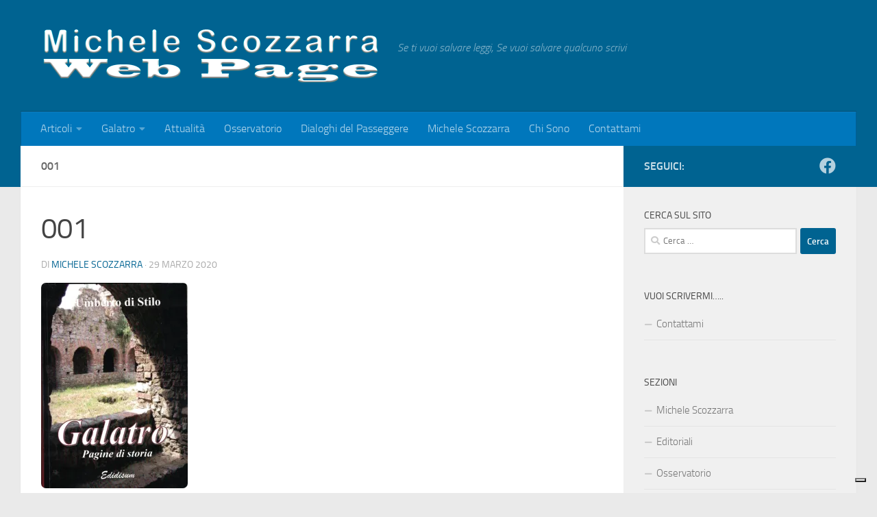

--- FILE ---
content_type: text/html; charset=UTF-8
request_url: https://www.michelescozzarra.it/001-19/
body_size: 19125
content:
<!DOCTYPE html>
<html class="no-js" lang="it-IT">
<head>
  <meta charset="UTF-8">
  <meta name="viewport" content="width=device-width, initial-scale=1.0">
  <link rel="profile" href="https://gmpg.org/xfn/11" />
  <link rel="pingback" href="https://www.michelescozzarra.it/xmlrpc.php">

  			<script type="text/javascript" class="_iub_cs_skip">
				var _iub = _iub || {};
				_iub.csConfiguration = _iub.csConfiguration || {};
				_iub.csConfiguration.siteId = "3032592";
				_iub.csConfiguration.cookiePolicyId = "28843871";
			</script>
			<script class="_iub_cs_skip" src="https://cs.iubenda.com/sync/3032592.js"></script>
			<meta name='robots' content='index, follow, max-image-preview:large, max-snippet:-1, max-video-preview:-1' />
	<style>img:is([sizes="auto" i], [sizes^="auto," i]) { contain-intrinsic-size: 3000px 1500px }</style>
	<script>document.documentElement.className = document.documentElement.className.replace("no-js","js");</script>

	<!-- This site is optimized with the Yoast SEO plugin v24.5 - https://yoast.com/wordpress/plugins/seo/ -->
	<title>001 - Michele Scozzarra Web Page</title>
	<link rel="canonical" href="https://www.michelescozzarra.it/001-19/" />
	<meta property="og:locale" content="it_IT" />
	<meta property="og:type" content="article" />
	<meta property="og:title" content="001 - Michele Scozzarra Web Page" />
	<meta property="og:url" content="https://www.michelescozzarra.it/001-19/" />
	<meta property="og:site_name" content="Michele Scozzarra Web Page" />
	<meta property="article:publisher" content="https://www.facebook.com/michele.scozzarra" />
	<meta property="og:image" content="https://www.michelescozzarra.it/001-19" />
	<meta property="og:image:width" content="1351" />
	<meta property="og:image:height" content="1890" />
	<meta property="og:image:type" content="image/jpeg" />
	<script type="application/ld+json" class="yoast-schema-graph">{"@context":"https://schema.org","@graph":[{"@type":"WebPage","@id":"https://www.michelescozzarra.it/001-19/","url":"https://www.michelescozzarra.it/001-19/","name":"001 - Michele Scozzarra Web Page","isPartOf":{"@id":"https://www.michelescozzarra.it/#website"},"primaryImageOfPage":{"@id":"https://www.michelescozzarra.it/001-19/#primaryimage"},"image":{"@id":"https://www.michelescozzarra.it/001-19/#primaryimage"},"thumbnailUrl":"https://i0.wp.com/www.michelescozzarra.it/wp-content/uploads/2020/03/001.jpg?fit=1351%2C1890&ssl=1","datePublished":"2020-03-29T08:43:38+00:00","breadcrumb":{"@id":"https://www.michelescozzarra.it/001-19/#breadcrumb"},"inLanguage":"it-IT","potentialAction":[{"@type":"ReadAction","target":["https://www.michelescozzarra.it/001-19/"]}]},{"@type":"ImageObject","inLanguage":"it-IT","@id":"https://www.michelescozzarra.it/001-19/#primaryimage","url":"https://i0.wp.com/www.michelescozzarra.it/wp-content/uploads/2020/03/001.jpg?fit=1351%2C1890&ssl=1","contentUrl":"https://i0.wp.com/www.michelescozzarra.it/wp-content/uploads/2020/03/001.jpg?fit=1351%2C1890&ssl=1","width":1351,"height":1890},{"@type":"BreadcrumbList","@id":"https://www.michelescozzarra.it/001-19/#breadcrumb","itemListElement":[{"@type":"ListItem","position":1,"name":"Home","item":"https://www.michelescozzarra.it/"},{"@type":"ListItem","position":2,"name":"001"}]},{"@type":"WebSite","@id":"https://www.michelescozzarra.it/#website","url":"https://www.michelescozzarra.it/","name":"Michele Scozzarra Web Page","description":"Se ti vuoi salvare leggi,  Se vuoi salvare qualcuno scrivi","publisher":{"@id":"https://www.michelescozzarra.it/#organization"},"potentialAction":[{"@type":"SearchAction","target":{"@type":"EntryPoint","urlTemplate":"https://www.michelescozzarra.it/?s={search_term_string}"},"query-input":{"@type":"PropertyValueSpecification","valueRequired":true,"valueName":"search_term_string"}}],"inLanguage":"it-IT"},{"@type":"Organization","@id":"https://www.michelescozzarra.it/#organization","name":"Michele Scozzarra Web Page","url":"https://www.michelescozzarra.it/","logo":{"@type":"ImageObject","inLanguage":"it-IT","@id":"https://www.michelescozzarra.it/#/schema/logo/image/","url":"https://i0.wp.com/www.michelescozzarra.it/wp-content/uploads/2020/03/001.jpg?fit=1351%2C1890&ssl=1","contentUrl":"https://i0.wp.com/www.michelescozzarra.it/wp-content/uploads/2020/03/001.jpg?fit=1351%2C1890&ssl=1","width":1351,"height":1890,"caption":"Michele Scozzarra Web Page"},"image":{"@id":"https://www.michelescozzarra.it/#/schema/logo/image/"},"sameAs":["https://www.facebook.com/michele.scozzarra"]}]}</script>
	<!-- / Yoast SEO plugin. -->


<link rel='dns-prefetch' href='//cdn.iubenda.com' />
<link rel='dns-prefetch' href='//www.googletagmanager.com' />
<link rel='dns-prefetch' href='//stats.wp.com' />
<link rel='dns-prefetch' href='//jetpack.wordpress.com' />
<link rel='dns-prefetch' href='//s0.wp.com' />
<link rel='dns-prefetch' href='//public-api.wordpress.com' />
<link rel='dns-prefetch' href='//0.gravatar.com' />
<link rel='dns-prefetch' href='//1.gravatar.com' />
<link rel='dns-prefetch' href='//2.gravatar.com' />
<link rel='preconnect' href='//i0.wp.com' />
<link rel="alternate" type="application/rss+xml" title="Michele Scozzarra Web Page &raquo; Feed" href="https://www.michelescozzarra.it/feed/" />
<link rel="alternate" type="application/rss+xml" title="Michele Scozzarra Web Page &raquo; Feed dei commenti" href="https://www.michelescozzarra.it/comments/feed/" />
<link rel="alternate" type="application/rss+xml" title="Michele Scozzarra Web Page &raquo; 001 Feed dei commenti" href="https://www.michelescozzarra.it/feed/?attachment_id=6662" />
<script>
window._wpemojiSettings = {"baseUrl":"https:\/\/s.w.org\/images\/core\/emoji\/15.0.3\/72x72\/","ext":".png","svgUrl":"https:\/\/s.w.org\/images\/core\/emoji\/15.0.3\/svg\/","svgExt":".svg","source":{"concatemoji":"https:\/\/www.michelescozzarra.it\/wp-includes\/js\/wp-emoji-release.min.js?ver=6.7.4"}};
/*! This file is auto-generated */
!function(i,n){var o,s,e;function c(e){try{var t={supportTests:e,timestamp:(new Date).valueOf()};sessionStorage.setItem(o,JSON.stringify(t))}catch(e){}}function p(e,t,n){e.clearRect(0,0,e.canvas.width,e.canvas.height),e.fillText(t,0,0);var t=new Uint32Array(e.getImageData(0,0,e.canvas.width,e.canvas.height).data),r=(e.clearRect(0,0,e.canvas.width,e.canvas.height),e.fillText(n,0,0),new Uint32Array(e.getImageData(0,0,e.canvas.width,e.canvas.height).data));return t.every(function(e,t){return e===r[t]})}function u(e,t,n){switch(t){case"flag":return n(e,"\ud83c\udff3\ufe0f\u200d\u26a7\ufe0f","\ud83c\udff3\ufe0f\u200b\u26a7\ufe0f")?!1:!n(e,"\ud83c\uddfa\ud83c\uddf3","\ud83c\uddfa\u200b\ud83c\uddf3")&&!n(e,"\ud83c\udff4\udb40\udc67\udb40\udc62\udb40\udc65\udb40\udc6e\udb40\udc67\udb40\udc7f","\ud83c\udff4\u200b\udb40\udc67\u200b\udb40\udc62\u200b\udb40\udc65\u200b\udb40\udc6e\u200b\udb40\udc67\u200b\udb40\udc7f");case"emoji":return!n(e,"\ud83d\udc26\u200d\u2b1b","\ud83d\udc26\u200b\u2b1b")}return!1}function f(e,t,n){var r="undefined"!=typeof WorkerGlobalScope&&self instanceof WorkerGlobalScope?new OffscreenCanvas(300,150):i.createElement("canvas"),a=r.getContext("2d",{willReadFrequently:!0}),o=(a.textBaseline="top",a.font="600 32px Arial",{});return e.forEach(function(e){o[e]=t(a,e,n)}),o}function t(e){var t=i.createElement("script");t.src=e,t.defer=!0,i.head.appendChild(t)}"undefined"!=typeof Promise&&(o="wpEmojiSettingsSupports",s=["flag","emoji"],n.supports={everything:!0,everythingExceptFlag:!0},e=new Promise(function(e){i.addEventListener("DOMContentLoaded",e,{once:!0})}),new Promise(function(t){var n=function(){try{var e=JSON.parse(sessionStorage.getItem(o));if("object"==typeof e&&"number"==typeof e.timestamp&&(new Date).valueOf()<e.timestamp+604800&&"object"==typeof e.supportTests)return e.supportTests}catch(e){}return null}();if(!n){if("undefined"!=typeof Worker&&"undefined"!=typeof OffscreenCanvas&&"undefined"!=typeof URL&&URL.createObjectURL&&"undefined"!=typeof Blob)try{var e="postMessage("+f.toString()+"("+[JSON.stringify(s),u.toString(),p.toString()].join(",")+"));",r=new Blob([e],{type:"text/javascript"}),a=new Worker(URL.createObjectURL(r),{name:"wpTestEmojiSupports"});return void(a.onmessage=function(e){c(n=e.data),a.terminate(),t(n)})}catch(e){}c(n=f(s,u,p))}t(n)}).then(function(e){for(var t in e)n.supports[t]=e[t],n.supports.everything=n.supports.everything&&n.supports[t],"flag"!==t&&(n.supports.everythingExceptFlag=n.supports.everythingExceptFlag&&n.supports[t]);n.supports.everythingExceptFlag=n.supports.everythingExceptFlag&&!n.supports.flag,n.DOMReady=!1,n.readyCallback=function(){n.DOMReady=!0}}).then(function(){return e}).then(function(){var e;n.supports.everything||(n.readyCallback(),(e=n.source||{}).concatemoji?t(e.concatemoji):e.wpemoji&&e.twemoji&&(t(e.twemoji),t(e.wpemoji)))}))}((window,document),window._wpemojiSettings);
</script>
<style id='wp-emoji-styles-inline-css'>

	img.wp-smiley, img.emoji {
		display: inline !important;
		border: none !important;
		box-shadow: none !important;
		height: 1em !important;
		width: 1em !important;
		margin: 0 0.07em !important;
		vertical-align: -0.1em !important;
		background: none !important;
		padding: 0 !important;
	}
</style>
<link rel='stylesheet' id='wp-block-library-css' href='https://www.michelescozzarra.it/wp-includes/css/dist/block-library/style.min.css?ver=6.7.4' media='all' />
<link rel='stylesheet' id='bplugins-plyrio-css' href='https://www.michelescozzarra.it/wp-content/plugins/html5-video-player/public/css/h5vp.css?ver=2.5.38' media='all' />
<link rel='stylesheet' id='html5-player-video-style-css' href='https://www.michelescozzarra.it/wp-content/plugins/html5-video-player/dist/frontend.css?ver=2.5.38' media='all' />
<link rel='stylesheet' id='mediaelement-css' href='https://www.michelescozzarra.it/wp-includes/js/mediaelement/mediaelementplayer-legacy.min.css?ver=4.2.17' media='all' />
<link rel='stylesheet' id='wp-mediaelement-css' href='https://www.michelescozzarra.it/wp-includes/js/mediaelement/wp-mediaelement.min.css?ver=6.7.4' media='all' />
<style id='jetpack-sharing-buttons-style-inline-css'>
.jetpack-sharing-buttons__services-list{display:flex;flex-direction:row;flex-wrap:wrap;gap:0;list-style-type:none;margin:5px;padding:0}.jetpack-sharing-buttons__services-list.has-small-icon-size{font-size:12px}.jetpack-sharing-buttons__services-list.has-normal-icon-size{font-size:16px}.jetpack-sharing-buttons__services-list.has-large-icon-size{font-size:24px}.jetpack-sharing-buttons__services-list.has-huge-icon-size{font-size:36px}@media print{.jetpack-sharing-buttons__services-list{display:none!important}}.editor-styles-wrapper .wp-block-jetpack-sharing-buttons{gap:0;padding-inline-start:0}ul.jetpack-sharing-buttons__services-list.has-background{padding:1.25em 2.375em}
</style>
<style id='classic-theme-styles-inline-css'>
/*! This file is auto-generated */
.wp-block-button__link{color:#fff;background-color:#32373c;border-radius:9999px;box-shadow:none;text-decoration:none;padding:calc(.667em + 2px) calc(1.333em + 2px);font-size:1.125em}.wp-block-file__button{background:#32373c;color:#fff;text-decoration:none}
</style>
<style id='global-styles-inline-css'>
:root{--wp--preset--aspect-ratio--square: 1;--wp--preset--aspect-ratio--4-3: 4/3;--wp--preset--aspect-ratio--3-4: 3/4;--wp--preset--aspect-ratio--3-2: 3/2;--wp--preset--aspect-ratio--2-3: 2/3;--wp--preset--aspect-ratio--16-9: 16/9;--wp--preset--aspect-ratio--9-16: 9/16;--wp--preset--color--black: #000000;--wp--preset--color--cyan-bluish-gray: #abb8c3;--wp--preset--color--white: #ffffff;--wp--preset--color--pale-pink: #f78da7;--wp--preset--color--vivid-red: #cf2e2e;--wp--preset--color--luminous-vivid-orange: #ff6900;--wp--preset--color--luminous-vivid-amber: #fcb900;--wp--preset--color--light-green-cyan: #7bdcb5;--wp--preset--color--vivid-green-cyan: #00d084;--wp--preset--color--pale-cyan-blue: #8ed1fc;--wp--preset--color--vivid-cyan-blue: #0693e3;--wp--preset--color--vivid-purple: #9b51e0;--wp--preset--gradient--vivid-cyan-blue-to-vivid-purple: linear-gradient(135deg,rgba(6,147,227,1) 0%,rgb(155,81,224) 100%);--wp--preset--gradient--light-green-cyan-to-vivid-green-cyan: linear-gradient(135deg,rgb(122,220,180) 0%,rgb(0,208,130) 100%);--wp--preset--gradient--luminous-vivid-amber-to-luminous-vivid-orange: linear-gradient(135deg,rgba(252,185,0,1) 0%,rgba(255,105,0,1) 100%);--wp--preset--gradient--luminous-vivid-orange-to-vivid-red: linear-gradient(135deg,rgba(255,105,0,1) 0%,rgb(207,46,46) 100%);--wp--preset--gradient--very-light-gray-to-cyan-bluish-gray: linear-gradient(135deg,rgb(238,238,238) 0%,rgb(169,184,195) 100%);--wp--preset--gradient--cool-to-warm-spectrum: linear-gradient(135deg,rgb(74,234,220) 0%,rgb(151,120,209) 20%,rgb(207,42,186) 40%,rgb(238,44,130) 60%,rgb(251,105,98) 80%,rgb(254,248,76) 100%);--wp--preset--gradient--blush-light-purple: linear-gradient(135deg,rgb(255,206,236) 0%,rgb(152,150,240) 100%);--wp--preset--gradient--blush-bordeaux: linear-gradient(135deg,rgb(254,205,165) 0%,rgb(254,45,45) 50%,rgb(107,0,62) 100%);--wp--preset--gradient--luminous-dusk: linear-gradient(135deg,rgb(255,203,112) 0%,rgb(199,81,192) 50%,rgb(65,88,208) 100%);--wp--preset--gradient--pale-ocean: linear-gradient(135deg,rgb(255,245,203) 0%,rgb(182,227,212) 50%,rgb(51,167,181) 100%);--wp--preset--gradient--electric-grass: linear-gradient(135deg,rgb(202,248,128) 0%,rgb(113,206,126) 100%);--wp--preset--gradient--midnight: linear-gradient(135deg,rgb(2,3,129) 0%,rgb(40,116,252) 100%);--wp--preset--font-size--small: 13px;--wp--preset--font-size--medium: 20px;--wp--preset--font-size--large: 36px;--wp--preset--font-size--x-large: 42px;--wp--preset--spacing--20: 0.44rem;--wp--preset--spacing--30: 0.67rem;--wp--preset--spacing--40: 1rem;--wp--preset--spacing--50: 1.5rem;--wp--preset--spacing--60: 2.25rem;--wp--preset--spacing--70: 3.38rem;--wp--preset--spacing--80: 5.06rem;--wp--preset--shadow--natural: 6px 6px 9px rgba(0, 0, 0, 0.2);--wp--preset--shadow--deep: 12px 12px 50px rgba(0, 0, 0, 0.4);--wp--preset--shadow--sharp: 6px 6px 0px rgba(0, 0, 0, 0.2);--wp--preset--shadow--outlined: 6px 6px 0px -3px rgba(255, 255, 255, 1), 6px 6px rgba(0, 0, 0, 1);--wp--preset--shadow--crisp: 6px 6px 0px rgba(0, 0, 0, 1);}:where(.is-layout-flex){gap: 0.5em;}:where(.is-layout-grid){gap: 0.5em;}body .is-layout-flex{display: flex;}.is-layout-flex{flex-wrap: wrap;align-items: center;}.is-layout-flex > :is(*, div){margin: 0;}body .is-layout-grid{display: grid;}.is-layout-grid > :is(*, div){margin: 0;}:where(.wp-block-columns.is-layout-flex){gap: 2em;}:where(.wp-block-columns.is-layout-grid){gap: 2em;}:where(.wp-block-post-template.is-layout-flex){gap: 1.25em;}:where(.wp-block-post-template.is-layout-grid){gap: 1.25em;}.has-black-color{color: var(--wp--preset--color--black) !important;}.has-cyan-bluish-gray-color{color: var(--wp--preset--color--cyan-bluish-gray) !important;}.has-white-color{color: var(--wp--preset--color--white) !important;}.has-pale-pink-color{color: var(--wp--preset--color--pale-pink) !important;}.has-vivid-red-color{color: var(--wp--preset--color--vivid-red) !important;}.has-luminous-vivid-orange-color{color: var(--wp--preset--color--luminous-vivid-orange) !important;}.has-luminous-vivid-amber-color{color: var(--wp--preset--color--luminous-vivid-amber) !important;}.has-light-green-cyan-color{color: var(--wp--preset--color--light-green-cyan) !important;}.has-vivid-green-cyan-color{color: var(--wp--preset--color--vivid-green-cyan) !important;}.has-pale-cyan-blue-color{color: var(--wp--preset--color--pale-cyan-blue) !important;}.has-vivid-cyan-blue-color{color: var(--wp--preset--color--vivid-cyan-blue) !important;}.has-vivid-purple-color{color: var(--wp--preset--color--vivid-purple) !important;}.has-black-background-color{background-color: var(--wp--preset--color--black) !important;}.has-cyan-bluish-gray-background-color{background-color: var(--wp--preset--color--cyan-bluish-gray) !important;}.has-white-background-color{background-color: var(--wp--preset--color--white) !important;}.has-pale-pink-background-color{background-color: var(--wp--preset--color--pale-pink) !important;}.has-vivid-red-background-color{background-color: var(--wp--preset--color--vivid-red) !important;}.has-luminous-vivid-orange-background-color{background-color: var(--wp--preset--color--luminous-vivid-orange) !important;}.has-luminous-vivid-amber-background-color{background-color: var(--wp--preset--color--luminous-vivid-amber) !important;}.has-light-green-cyan-background-color{background-color: var(--wp--preset--color--light-green-cyan) !important;}.has-vivid-green-cyan-background-color{background-color: var(--wp--preset--color--vivid-green-cyan) !important;}.has-pale-cyan-blue-background-color{background-color: var(--wp--preset--color--pale-cyan-blue) !important;}.has-vivid-cyan-blue-background-color{background-color: var(--wp--preset--color--vivid-cyan-blue) !important;}.has-vivid-purple-background-color{background-color: var(--wp--preset--color--vivid-purple) !important;}.has-black-border-color{border-color: var(--wp--preset--color--black) !important;}.has-cyan-bluish-gray-border-color{border-color: var(--wp--preset--color--cyan-bluish-gray) !important;}.has-white-border-color{border-color: var(--wp--preset--color--white) !important;}.has-pale-pink-border-color{border-color: var(--wp--preset--color--pale-pink) !important;}.has-vivid-red-border-color{border-color: var(--wp--preset--color--vivid-red) !important;}.has-luminous-vivid-orange-border-color{border-color: var(--wp--preset--color--luminous-vivid-orange) !important;}.has-luminous-vivid-amber-border-color{border-color: var(--wp--preset--color--luminous-vivid-amber) !important;}.has-light-green-cyan-border-color{border-color: var(--wp--preset--color--light-green-cyan) !important;}.has-vivid-green-cyan-border-color{border-color: var(--wp--preset--color--vivid-green-cyan) !important;}.has-pale-cyan-blue-border-color{border-color: var(--wp--preset--color--pale-cyan-blue) !important;}.has-vivid-cyan-blue-border-color{border-color: var(--wp--preset--color--vivid-cyan-blue) !important;}.has-vivid-purple-border-color{border-color: var(--wp--preset--color--vivid-purple) !important;}.has-vivid-cyan-blue-to-vivid-purple-gradient-background{background: var(--wp--preset--gradient--vivid-cyan-blue-to-vivid-purple) !important;}.has-light-green-cyan-to-vivid-green-cyan-gradient-background{background: var(--wp--preset--gradient--light-green-cyan-to-vivid-green-cyan) !important;}.has-luminous-vivid-amber-to-luminous-vivid-orange-gradient-background{background: var(--wp--preset--gradient--luminous-vivid-amber-to-luminous-vivid-orange) !important;}.has-luminous-vivid-orange-to-vivid-red-gradient-background{background: var(--wp--preset--gradient--luminous-vivid-orange-to-vivid-red) !important;}.has-very-light-gray-to-cyan-bluish-gray-gradient-background{background: var(--wp--preset--gradient--very-light-gray-to-cyan-bluish-gray) !important;}.has-cool-to-warm-spectrum-gradient-background{background: var(--wp--preset--gradient--cool-to-warm-spectrum) !important;}.has-blush-light-purple-gradient-background{background: var(--wp--preset--gradient--blush-light-purple) !important;}.has-blush-bordeaux-gradient-background{background: var(--wp--preset--gradient--blush-bordeaux) !important;}.has-luminous-dusk-gradient-background{background: var(--wp--preset--gradient--luminous-dusk) !important;}.has-pale-ocean-gradient-background{background: var(--wp--preset--gradient--pale-ocean) !important;}.has-electric-grass-gradient-background{background: var(--wp--preset--gradient--electric-grass) !important;}.has-midnight-gradient-background{background: var(--wp--preset--gradient--midnight) !important;}.has-small-font-size{font-size: var(--wp--preset--font-size--small) !important;}.has-medium-font-size{font-size: var(--wp--preset--font-size--medium) !important;}.has-large-font-size{font-size: var(--wp--preset--font-size--large) !important;}.has-x-large-font-size{font-size: var(--wp--preset--font-size--x-large) !important;}
:where(.wp-block-post-template.is-layout-flex){gap: 1.25em;}:where(.wp-block-post-template.is-layout-grid){gap: 1.25em;}
:where(.wp-block-columns.is-layout-flex){gap: 2em;}:where(.wp-block-columns.is-layout-grid){gap: 2em;}
:root :where(.wp-block-pullquote){font-size: 1.5em;line-height: 1.6;}
</style>
<link rel='stylesheet' id='contact-form-7-css' href='https://www.michelescozzarra.it/wp-content/plugins/contact-form-7/includes/css/styles.css?ver=6.0.4' media='all' />
<link rel='stylesheet' id='responsive-lightbox-prettyphoto-css' href='https://www.michelescozzarra.it/wp-content/plugins/responsive-lightbox/assets/prettyphoto/prettyPhoto.min.css?ver=2.5.0' media='all' />
<link rel='stylesheet' id='hueman-main-style-css' href='https://www.michelescozzarra.it/wp-content/themes/hueman/assets/front/css/main.min.css?ver=3.7.27' media='all' />
<style id='hueman-main-style-inline-css'>
body { font-size:1.00rem; }@media only screen and (min-width: 720px) {
        .nav > li { font-size:1.00rem; }
      }.container-inner { max-width: 1220px; }::selection { background-color: #006391; }
::-moz-selection { background-color: #006391; }a,a>span.hu-external::after,.themeform label .required,#flexslider-featured .flex-direction-nav .flex-next:hover,#flexslider-featured .flex-direction-nav .flex-prev:hover,.post-hover:hover .post-title a,.post-title a:hover,.sidebar.s1 .post-nav li a:hover i,.content .post-nav li a:hover i,.post-related a:hover,.sidebar.s1 .widget_rss ul li a,#footer .widget_rss ul li a,.sidebar.s1 .widget_calendar a,#footer .widget_calendar a,.sidebar.s1 .alx-tab .tab-item-category a,.sidebar.s1 .alx-posts .post-item-category a,.sidebar.s1 .alx-tab li:hover .tab-item-title a,.sidebar.s1 .alx-tab li:hover .tab-item-comment a,.sidebar.s1 .alx-posts li:hover .post-item-title a,#footer .alx-tab .tab-item-category a,#footer .alx-posts .post-item-category a,#footer .alx-tab li:hover .tab-item-title a,#footer .alx-tab li:hover .tab-item-comment a,#footer .alx-posts li:hover .post-item-title a,.comment-tabs li.active a,.comment-awaiting-moderation,.child-menu a:hover,.child-menu .current_page_item > a,.wp-pagenavi a{ color: #006391; }input[type="submit"],.themeform button[type="submit"],.sidebar.s1 .sidebar-top,.sidebar.s1 .sidebar-toggle,#flexslider-featured .flex-control-nav li a.flex-active,.post-tags a:hover,.sidebar.s1 .widget_calendar caption,#footer .widget_calendar caption,.author-bio .bio-avatar:after,.commentlist li.bypostauthor > .comment-body:after,.commentlist li.comment-author-admin > .comment-body:after{ background-color: #006391; }.post-format .format-container { border-color: #006391; }.sidebar.s1 .alx-tabs-nav li.active a,#footer .alx-tabs-nav li.active a,.comment-tabs li.active a,.wp-pagenavi a:hover,.wp-pagenavi a:active,.wp-pagenavi span.current{ border-bottom-color: #006391!important; }.sidebar.s2 .post-nav li a:hover i,
.sidebar.s2 .widget_rss ul li a,
.sidebar.s2 .widget_calendar a,
.sidebar.s2 .alx-tab .tab-item-category a,
.sidebar.s2 .alx-posts .post-item-category a,
.sidebar.s2 .alx-tab li:hover .tab-item-title a,
.sidebar.s2 .alx-tab li:hover .tab-item-comment a,
.sidebar.s2 .alx-posts li:hover .post-item-title a { color: #82b965; }
.sidebar.s2 .sidebar-top,.sidebar.s2 .sidebar-toggle,.post-comments,.jp-play-bar,.jp-volume-bar-value,.sidebar.s2 .widget_calendar caption{ background-color: #82b965; }.sidebar.s2 .alx-tabs-nav li.active a { border-bottom-color: #82b965; }
.post-comments::before { border-right-color: #82b965; }
      .search-expand,
              #nav-topbar.nav-container { background-color: #26272b}@media only screen and (min-width: 720px) {
                #nav-topbar .nav ul { background-color: #26272b; }
              }.is-scrolled #header .nav-container.desktop-sticky,
              .is-scrolled #header .search-expand { background-color: #26272b; background-color: rgba(38,39,43,0.90) }.is-scrolled .topbar-transparent #nav-topbar.desktop-sticky .nav ul { background-color: #26272b; background-color: rgba(38,39,43,0.95) }#header { background-color: #006391; }
@media only screen and (min-width: 720px) {
  #nav-header .nav ul { background-color: #006391; }
}
        #header #nav-mobile { background-color: #33363b; }.is-scrolled #header #nav-mobile { background-color: #33363b; background-color: rgba(51,54,59,0.90) }#nav-header.nav-container, #main-header-search .search-expand { background-color: #0077bc; }
@media only screen and (min-width: 720px) {
  #nav-header .nav ul { background-color: #0077bc; }
}
        #footer-bottom { background-color: #006391; }.site-title a img { max-height: 83px; }img { -webkit-border-radius: 7px; border-radius: 7px; }
</style>
<link rel='stylesheet' id='hueman-font-awesome-css' href='https://www.michelescozzarra.it/wp-content/themes/hueman/assets/front/css/font-awesome.min.css?ver=3.7.27' media='all' />
<style id='akismet-widget-style-inline-css'>

			.a-stats {
				--akismet-color-mid-green: #357b49;
				--akismet-color-white: #fff;
				--akismet-color-light-grey: #f6f7f7;

				max-width: 350px;
				width: auto;
			}

			.a-stats * {
				all: unset;
				box-sizing: border-box;
			}

			.a-stats strong {
				font-weight: 600;
			}

			.a-stats a.a-stats__link,
			.a-stats a.a-stats__link:visited,
			.a-stats a.a-stats__link:active {
				background: var(--akismet-color-mid-green);
				border: none;
				box-shadow: none;
				border-radius: 8px;
				color: var(--akismet-color-white);
				cursor: pointer;
				display: block;
				font-family: -apple-system, BlinkMacSystemFont, 'Segoe UI', 'Roboto', 'Oxygen-Sans', 'Ubuntu', 'Cantarell', 'Helvetica Neue', sans-serif;
				font-weight: 500;
				padding: 12px;
				text-align: center;
				text-decoration: none;
				transition: all 0.2s ease;
			}

			/* Extra specificity to deal with TwentyTwentyOne focus style */
			.widget .a-stats a.a-stats__link:focus {
				background: var(--akismet-color-mid-green);
				color: var(--akismet-color-white);
				text-decoration: none;
			}

			.a-stats a.a-stats__link:hover {
				filter: brightness(110%);
				box-shadow: 0 4px 12px rgba(0, 0, 0, 0.06), 0 0 2px rgba(0, 0, 0, 0.16);
			}

			.a-stats .count {
				color: var(--akismet-color-white);
				display: block;
				font-size: 1.5em;
				line-height: 1.4;
				padding: 0 13px;
				white-space: nowrap;
			}
		
</style>

<script  type="text/javascript" class=" _iub_cs_skip" id="iubenda-head-inline-scripts-0">
var _iub = _iub || [];
            _iub.csConfiguration ={"floatingPreferencesButtonDisplay":"bottom-right","lang":"it","siteId":"3032592","cookiePolicyId":"28843871","whitelabel":false,"invalidateConsentWithoutLog":true,"banner":{"closeButtonDisplay":false,"listPurposes":true,"explicitWithdrawal":true,"rejectButtonDisplay":true,"acceptButtonDisplay":true,"customizeButtonDisplay":true,"position":"bottom","style":"dark"},"perPurposeConsent":true};
</script>
<script  type="text/javascript" src="//cdn.iubenda.com/cs/iubenda_cs.js" charset="UTF-8" async class=" _iub_cs_skip" src="//cdn.iubenda.com/cs/iubenda_cs.js?ver=3.12.1" id="iubenda-head-scripts-0-js"></script>
<script id="nb-jquery" src="https://www.michelescozzarra.it/wp-includes/js/jquery/jquery.min.js?ver=3.7.1" id="jquery-core-js"></script>
<script src="https://www.michelescozzarra.it/wp-includes/js/jquery/jquery-migrate.min.js?ver=3.4.1" id="jquery-migrate-js"></script>
<script src="https://www.michelescozzarra.it/wp-content/plugins/responsive-lightbox/assets/prettyphoto/jquery.prettyPhoto.min.js?ver=2.5.0" id="responsive-lightbox-prettyphoto-js"></script>
<script src="https://www.michelescozzarra.it/wp-includes/js/underscore.min.js?ver=1.13.7" id="underscore-js"></script>
<script src="https://www.michelescozzarra.it/wp-content/plugins/responsive-lightbox/assets/infinitescroll/infinite-scroll.pkgd.min.js?ver=6.7.4" id="responsive-lightbox-infinite-scroll-js"></script>
<script id="responsive-lightbox-js-before">
var rlArgs = {"script":"prettyphoto","selector":"lightbox","customEvents":"","activeGalleries":true,"animationSpeed":"normal","slideshow":false,"slideshowDelay":5000,"slideshowAutoplay":false,"opacity":"0.75","showTitle":true,"allowResize":true,"allowExpand":true,"width":1080,"height":720,"separator":"\/","theme":"pp_default","horizontalPadding":20,"hideFlash":false,"wmode":"opaque","videoAutoplay":false,"modal":false,"deeplinking":false,"overlayGallery":true,"keyboardShortcuts":true,"social":false,"woocommerce_gallery":false,"ajaxurl":"https:\/\/www.michelescozzarra.it\/wp-admin\/admin-ajax.php","nonce":"b5c9d2f533","preview":false,"postId":6662,"scriptExtension":false};
</script>
<script src="https://www.michelescozzarra.it/wp-content/plugins/responsive-lightbox/js/front.js?ver=2.5.0" id="responsive-lightbox-js"></script>

<!-- Snippet del tag Google (gtag.js) aggiunto da Site Kit -->
<!-- Snippet Google Analytics aggiunto da Site Kit -->
<script src="https://www.googletagmanager.com/gtag/js?id=GT-MQB85F6" id="google_gtagjs-js" async></script>
<script id="google_gtagjs-js-after">
window.dataLayer = window.dataLayer || [];function gtag(){dataLayer.push(arguments);}
gtag("set","linker",{"domains":["www.michelescozzarra.it"]});
gtag("js", new Date());
gtag("set", "developer_id.dZTNiMT", true);
gtag("config", "GT-MQB85F6");
</script>
<link rel="https://api.w.org/" href="https://www.michelescozzarra.it/wp-json/" /><link rel="alternate" title="JSON" type="application/json" href="https://www.michelescozzarra.it/wp-json/wp/v2/media/6662" /><link rel="EditURI" type="application/rsd+xml" title="RSD" href="https://www.michelescozzarra.it/xmlrpc.php?rsd" />
<meta name="generator" content="WordPress 6.7.4" />
<link rel='shortlink' href='https://www.michelescozzarra.it/?p=6662' />
<link rel="alternate" title="oEmbed (JSON)" type="application/json+oembed" href="https://www.michelescozzarra.it/wp-json/oembed/1.0/embed?url=https%3A%2F%2Fwww.michelescozzarra.it%2F001-19%2F" />
<link rel="alternate" title="oEmbed (XML)" type="text/xml+oembed" href="https://www.michelescozzarra.it/wp-json/oembed/1.0/embed?url=https%3A%2F%2Fwww.michelescozzarra.it%2F001-19%2F&#038;format=xml" />
<meta name="generator" content="Site Kit by Google 1.170.0" />	<style>img#wpstats{display:none}</style>
		 <style> #h5vpQuickPlayer { width: 100%; max-width: 100%; margin: 0 auto; } </style>     <link rel="preload" as="font" type="font/woff2" href="https://www.michelescozzarra.it/wp-content/themes/hueman/assets/front/webfonts/fa-brands-400.woff2?v=5.15.2" crossorigin="anonymous"/>
    <link rel="preload" as="font" type="font/woff2" href="https://www.michelescozzarra.it/wp-content/themes/hueman/assets/front/webfonts/fa-regular-400.woff2?v=5.15.2" crossorigin="anonymous"/>
    <link rel="preload" as="font" type="font/woff2" href="https://www.michelescozzarra.it/wp-content/themes/hueman/assets/front/webfonts/fa-solid-900.woff2?v=5.15.2" crossorigin="anonymous"/>
  <link rel="preload" as="font" type="font/woff" href="https://www.michelescozzarra.it/wp-content/themes/hueman/assets/front/fonts/titillium-light-webfont.woff" crossorigin="anonymous"/>
<link rel="preload" as="font" type="font/woff" href="https://www.michelescozzarra.it/wp-content/themes/hueman/assets/front/fonts/titillium-lightitalic-webfont.woff" crossorigin="anonymous"/>
<link rel="preload" as="font" type="font/woff" href="https://www.michelescozzarra.it/wp-content/themes/hueman/assets/front/fonts/titillium-regular-webfont.woff" crossorigin="anonymous"/>
<link rel="preload" as="font" type="font/woff" href="https://www.michelescozzarra.it/wp-content/themes/hueman/assets/front/fonts/titillium-regularitalic-webfont.woff" crossorigin="anonymous"/>
<link rel="preload" as="font" type="font/woff" href="https://www.michelescozzarra.it/wp-content/themes/hueman/assets/front/fonts/titillium-semibold-webfont.woff" crossorigin="anonymous"/>
<style>
  /*  base : fonts
/* ------------------------------------ */
body { font-family: "Titillium", Arial, sans-serif; }
@font-face {
  font-family: 'Titillium';
  src: url('https://www.michelescozzarra.it/wp-content/themes/hueman/assets/front/fonts/titillium-light-webfont.eot');
  src: url('https://www.michelescozzarra.it/wp-content/themes/hueman/assets/front/fonts/titillium-light-webfont.svg#titillium-light-webfont') format('svg'),
     url('https://www.michelescozzarra.it/wp-content/themes/hueman/assets/front/fonts/titillium-light-webfont.eot?#iefix') format('embedded-opentype'),
     url('https://www.michelescozzarra.it/wp-content/themes/hueman/assets/front/fonts/titillium-light-webfont.woff') format('woff'),
     url('https://www.michelescozzarra.it/wp-content/themes/hueman/assets/front/fonts/titillium-light-webfont.ttf') format('truetype');
  font-weight: 300;
  font-style: normal;
}
@font-face {
  font-family: 'Titillium';
  src: url('https://www.michelescozzarra.it/wp-content/themes/hueman/assets/front/fonts/titillium-lightitalic-webfont.eot');
  src: url('https://www.michelescozzarra.it/wp-content/themes/hueman/assets/front/fonts/titillium-lightitalic-webfont.svg#titillium-lightitalic-webfont') format('svg'),
     url('https://www.michelescozzarra.it/wp-content/themes/hueman/assets/front/fonts/titillium-lightitalic-webfont.eot?#iefix') format('embedded-opentype'),
     url('https://www.michelescozzarra.it/wp-content/themes/hueman/assets/front/fonts/titillium-lightitalic-webfont.woff') format('woff'),
     url('https://www.michelescozzarra.it/wp-content/themes/hueman/assets/front/fonts/titillium-lightitalic-webfont.ttf') format('truetype');
  font-weight: 300;
  font-style: italic;
}
@font-face {
  font-family: 'Titillium';
  src: url('https://www.michelescozzarra.it/wp-content/themes/hueman/assets/front/fonts/titillium-regular-webfont.eot');
  src: url('https://www.michelescozzarra.it/wp-content/themes/hueman/assets/front/fonts/titillium-regular-webfont.svg#titillium-regular-webfont') format('svg'),
     url('https://www.michelescozzarra.it/wp-content/themes/hueman/assets/front/fonts/titillium-regular-webfont.eot?#iefix') format('embedded-opentype'),
     url('https://www.michelescozzarra.it/wp-content/themes/hueman/assets/front/fonts/titillium-regular-webfont.woff') format('woff'),
     url('https://www.michelescozzarra.it/wp-content/themes/hueman/assets/front/fonts/titillium-regular-webfont.ttf') format('truetype');
  font-weight: 400;
  font-style: normal;
}
@font-face {
  font-family: 'Titillium';
  src: url('https://www.michelescozzarra.it/wp-content/themes/hueman/assets/front/fonts/titillium-regularitalic-webfont.eot');
  src: url('https://www.michelescozzarra.it/wp-content/themes/hueman/assets/front/fonts/titillium-regularitalic-webfont.svg#titillium-regular-webfont') format('svg'),
     url('https://www.michelescozzarra.it/wp-content/themes/hueman/assets/front/fonts/titillium-regularitalic-webfont.eot?#iefix') format('embedded-opentype'),
     url('https://www.michelescozzarra.it/wp-content/themes/hueman/assets/front/fonts/titillium-regularitalic-webfont.woff') format('woff'),
     url('https://www.michelescozzarra.it/wp-content/themes/hueman/assets/front/fonts/titillium-regularitalic-webfont.ttf') format('truetype');
  font-weight: 400;
  font-style: italic;
}
@font-face {
    font-family: 'Titillium';
    src: url('https://www.michelescozzarra.it/wp-content/themes/hueman/assets/front/fonts/titillium-semibold-webfont.eot');
    src: url('https://www.michelescozzarra.it/wp-content/themes/hueman/assets/front/fonts/titillium-semibold-webfont.svg#titillium-semibold-webfont') format('svg'),
         url('https://www.michelescozzarra.it/wp-content/themes/hueman/assets/front/fonts/titillium-semibold-webfont.eot?#iefix') format('embedded-opentype'),
         url('https://www.michelescozzarra.it/wp-content/themes/hueman/assets/front/fonts/titillium-semibold-webfont.woff') format('woff'),
         url('https://www.michelescozzarra.it/wp-content/themes/hueman/assets/front/fonts/titillium-semibold-webfont.ttf') format('truetype');
  font-weight: 600;
  font-style: normal;
}
</style>
  <!--[if lt IE 9]>
<script src="https://www.michelescozzarra.it/wp-content/themes/hueman/assets/front/js/ie/html5shiv-printshiv.min.js"></script>
<script src="https://www.michelescozzarra.it/wp-content/themes/hueman/assets/front/js/ie/selectivizr.js"></script>
<![endif]-->
<style>.recentcomments a{display:inline !important;padding:0 !important;margin:0 !important;}</style></head>

<body class="nb-3-3-7 nimble-no-local-data-skp__post_attachment_6662 nimble-no-group-site-tmpl-skp__all_attachment attachment attachment-template-default single single-attachment postid-6662 attachmentid-6662 attachment-jpeg wp-embed-responsive sek-hide-rc-badge col-2cl full-width header-desktop-sticky header-mobile-sticky hueman-3-7-27 chrome">
<div id="wrapper">
  <a class="screen-reader-text skip-link" href="#content">Salta al contenuto</a>
  
  <header id="header" class="main-menu-mobile-on one-mobile-menu main_menu header-ads-desktop  topbar-transparent no-header-img">
        <nav class="nav-container group mobile-menu mobile-sticky " id="nav-mobile" data-menu-id="header-1">
  <div class="mobile-title-logo-in-header"><p class="site-title">                  <a class="custom-logo-link" href="https://www.michelescozzarra.it/" rel="home" title="Michele Scozzarra Web Page | Home page"><img src="https://www.michelescozzarra.it/wp-content/uploads/2015/02/logo1.png" alt="Michele Scozzarra Web Page"  /></a>                </p></div>
        
                    <!-- <div class="ham__navbar-toggler collapsed" aria-expanded="false">
          <div class="ham__navbar-span-wrapper">
            <span class="ham-toggler-menu__span"></span>
          </div>
        </div> -->
        <button class="ham__navbar-toggler-two collapsed" title="Menu" aria-expanded="false">
          <span class="ham__navbar-span-wrapper">
            <span class="line line-1"></span>
            <span class="line line-2"></span>
            <span class="line line-3"></span>
          </span>
        </button>
            
      <div class="nav-text"></div>
      <div class="nav-wrap container">
                  <ul class="nav container-inner group mobile-search">
                            <li>
                  <form role="search" method="get" class="search-form" action="https://www.michelescozzarra.it/">
				<label>
					<span class="screen-reader-text">Ricerca per:</span>
					<input type="search" class="search-field" placeholder="Cerca &hellip;" value="" name="s" />
				</label>
				<input type="submit" class="search-submit" value="Cerca" />
			</form>                </li>
                      </ul>
                <ul id="menu-menu-principale" class="nav container-inner group"><li id="menu-item-137" class="menu-item menu-item-type-custom menu-item-object-custom menu-item-home menu-item-has-children menu-item-137"><a href="http://www.michelescozzarra.it/">Articoli</a>
<ul class="sub-menu">
	<li id="menu-item-3625" class="menu-item menu-item-type-taxonomy menu-item-object-category menu-item-3625"><a href="https://www.michelescozzarra.it/category/a-futura-memoria/">A Futura Memoria</a></li>
	<li id="menu-item-2120" class="menu-item menu-item-type-taxonomy menu-item-object-category menu-item-2120"><a href="https://www.michelescozzarra.it/category/politica/">Politica</a></li>
	<li id="menu-item-323" class="menu-item menu-item-type-taxonomy menu-item-object-category menu-item-323"><a href="https://www.michelescozzarra.it/category/editoriali/">Editoriali</a></li>
	<li id="menu-item-3122" class="menu-item menu-item-type-taxonomy menu-item-object-category menu-item-3122"><a href="https://www.michelescozzarra.it/category/abate-antonino-martino/">Abate Antonino Martino</a></li>
	<li id="menu-item-3123" class="menu-item menu-item-type-taxonomy menu-item-object-category menu-item-3123"><a href="https://www.michelescozzarra.it/category/abate-giovanni-conia/">Abate Giovanni Conia</a></li>
	<li id="menu-item-3624" class="menu-item menu-item-type-taxonomy menu-item-object-category menu-item-3624"><a href="https://www.michelescozzarra.it/category/lho-scritto-per-pasqua/">L&#8217;ho scritto per Pasqua&#8230;</a></li>
	<li id="menu-item-3119" class="menu-item menu-item-type-taxonomy menu-item-object-category menu-item-3119"><a href="https://www.michelescozzarra.it/category/lho-scritto-per-natale/">L&#8217;ho scritto per Natale&#8230;</a></li>
	<li id="menu-item-551" class="menu-item menu-item-type-taxonomy menu-item-object-category menu-item-551"><a href="https://www.michelescozzarra.it/category/umberto-di-stilo/">Umberto Di Stilo</a></li>
	<li id="menu-item-2259" class="menu-item menu-item-type-taxonomy menu-item-object-category menu-item-2259"><a href="https://www.michelescozzarra.it/category/carmelo-cordiani/">Carmelo Cordiani</a></li>
	<li id="menu-item-1557" class="menu-item menu-item-type-taxonomy menu-item-object-category menu-item-has-children menu-item-1557"><a href="https://www.michelescozzarra.it/category/cultura/">Cultura</a>
	<ul class="sub-menu">
		<li id="menu-item-3120" class="menu-item menu-item-type-taxonomy menu-item-object-category menu-item-3120"><a href="https://www.michelescozzarra.it/category/cultura/">Cultura</a></li>
		<li id="menu-item-612" class="menu-item menu-item-type-taxonomy menu-item-object-category menu-item-612"><a href="https://www.michelescozzarra.it/category/arte-e-cultura-intorno-a-noi/">Arte e Cultura intorno a noi</a></li>
		<li id="menu-item-1665" class="menu-item menu-item-type-taxonomy menu-item-object-category menu-item-1665"><a href="https://www.michelescozzarra.it/category/cultura-sotto-i-massi/">Cultura sotto i massi</a></li>
		<li id="menu-item-585" class="menu-item menu-item-type-taxonomy menu-item-object-category menu-item-585"><a href="https://www.michelescozzarra.it/category/recensioni/">Recensioni</a></li>
	</ul>
</li>
	<li id="menu-item-754" class="menu-item menu-item-type-taxonomy menu-item-object-category menu-item-754"><a href="https://www.michelescozzarra.it/category/testimonianze/">Testimonianze</a></li>
	<li id="menu-item-320" class="menu-item menu-item-type-taxonomy menu-item-object-category menu-item-320"><a href="https://www.michelescozzarra.it/category/la-foto-della-settimana/">La Foto della Settimana</a></li>
	<li id="menu-item-331" class="menu-item menu-item-type-taxonomy menu-item-object-category menu-item-331"><a href="https://www.michelescozzarra.it/category/un-pensiero-per-chi-non-ce-piu/">Un pensiero per chi non c&#8217;è più</a></li>
	<li id="menu-item-324" class="menu-item menu-item-type-taxonomy menu-item-object-category menu-item-has-children menu-item-324"><a href="https://www.michelescozzarra.it/category/religiosita-popolare/">Religiosità Popolare</a>
	<ul class="sub-menu">
		<li id="menu-item-3121" class="menu-item menu-item-type-taxonomy menu-item-object-category menu-item-3121"><a href="https://www.michelescozzarra.it/category/religiosita-popolare/">Religiosità Popolare</a></li>
		<li id="menu-item-1146" class="menu-item menu-item-type-taxonomy menu-item-object-category menu-item-1146"><a href="https://www.michelescozzarra.it/category/settimana-santa/">Settimana Santa</a></li>
	</ul>
</li>
	<li id="menu-item-542" class="menu-item menu-item-type-taxonomy menu-item-object-category menu-item-542"><a href="https://www.michelescozzarra.it/category/ricorrenze/">Ricorrenze</a></li>
</ul>
</li>
<li id="menu-item-330" class="menu-item menu-item-type-taxonomy menu-item-object-category menu-item-has-children menu-item-330"><a href="https://www.michelescozzarra.it/category/galatro/">Galatro</a>
<ul class="sub-menu">
	<li id="menu-item-357" class="menu-item menu-item-type-taxonomy menu-item-object-category menu-item-357"><a href="https://www.michelescozzarra.it/category/galatro/">Galatro</a></li>
	<li id="menu-item-334" class="menu-item menu-item-type-taxonomy menu-item-object-category menu-item-334"><a href="https://www.michelescozzarra.it/category/galatro/arte/">Arte</a></li>
	<li id="menu-item-332" class="menu-item menu-item-type-taxonomy menu-item-object-category menu-item-332"><a href="https://www.michelescozzarra.it/category/galatro/storia/">Storia</a></li>
	<li id="menu-item-333" class="menu-item menu-item-type-taxonomy menu-item-object-category menu-item-333"><a href="https://www.michelescozzarra.it/category/galatro/ambiente/">Ambiente</a></li>
</ul>
</li>
<li id="menu-item-1073" class="menu-item menu-item-type-taxonomy menu-item-object-category menu-item-1073"><a href="https://www.michelescozzarra.it/category/attualita/">Attualità</a></li>
<li id="menu-item-883" class="menu-item menu-item-type-taxonomy menu-item-object-category menu-item-883"><a href="https://www.michelescozzarra.it/category/osservatorio/">Osservatorio</a></li>
<li id="menu-item-3118" class="menu-item menu-item-type-taxonomy menu-item-object-category menu-item-3118"><a href="https://www.michelescozzarra.it/category/dialoghi-passeggere/">Dialoghi del Passeggere</a></li>
<li id="menu-item-1669" class="menu-item menu-item-type-taxonomy menu-item-object-category menu-item-1669"><a href="https://www.michelescozzarra.it/category/michele-scozzarra/">Michele Scozzarra</a></li>
<li id="menu-item-24" class="menu-item menu-item-type-post_type menu-item-object-page menu-item-24"><a href="https://www.michelescozzarra.it/chi-sono/">Chi Sono</a></li>
<li id="menu-item-23" class="menu-item menu-item-type-post_type menu-item-object-page menu-item-23"><a href="https://www.michelescozzarra.it/contattami/">Contattami</a></li>
</ul>      </div>
</nav><!--/#nav-topbar-->  
  
  <div class="container group">
        <div class="container-inner">

                    <div class="group hu-pad central-header-zone">
                  <div class="logo-tagline-group">
                      <p class="site-title">                  <a class="custom-logo-link" href="https://www.michelescozzarra.it/" rel="home" title="Michele Scozzarra Web Page | Home page"><img src="https://www.michelescozzarra.it/wp-content/uploads/2015/02/logo1.png" alt="Michele Scozzarra Web Page"  /></a>                </p>                                                <p class="site-description">Se ti vuoi salvare leggi,  Se vuoi salvare qualcuno scrivi</p>
                                        </div>

                                </div>
      
                <nav class="nav-container group desktop-menu " id="nav-header" data-menu-id="header-2">
    <div class="nav-text"><!-- put your mobile menu text here --></div>

  <div class="nav-wrap container">
        <ul id="menu-menu-principale-1" class="nav container-inner group"><li class="menu-item menu-item-type-custom menu-item-object-custom menu-item-home menu-item-has-children menu-item-137"><a href="http://www.michelescozzarra.it/">Articoli</a>
<ul class="sub-menu">
	<li class="menu-item menu-item-type-taxonomy menu-item-object-category menu-item-3625"><a href="https://www.michelescozzarra.it/category/a-futura-memoria/">A Futura Memoria</a></li>
	<li class="menu-item menu-item-type-taxonomy menu-item-object-category menu-item-2120"><a href="https://www.michelescozzarra.it/category/politica/">Politica</a></li>
	<li class="menu-item menu-item-type-taxonomy menu-item-object-category menu-item-323"><a href="https://www.michelescozzarra.it/category/editoriali/">Editoriali</a></li>
	<li class="menu-item menu-item-type-taxonomy menu-item-object-category menu-item-3122"><a href="https://www.michelescozzarra.it/category/abate-antonino-martino/">Abate Antonino Martino</a></li>
	<li class="menu-item menu-item-type-taxonomy menu-item-object-category menu-item-3123"><a href="https://www.michelescozzarra.it/category/abate-giovanni-conia/">Abate Giovanni Conia</a></li>
	<li class="menu-item menu-item-type-taxonomy menu-item-object-category menu-item-3624"><a href="https://www.michelescozzarra.it/category/lho-scritto-per-pasqua/">L&#8217;ho scritto per Pasqua&#8230;</a></li>
	<li class="menu-item menu-item-type-taxonomy menu-item-object-category menu-item-3119"><a href="https://www.michelescozzarra.it/category/lho-scritto-per-natale/">L&#8217;ho scritto per Natale&#8230;</a></li>
	<li class="menu-item menu-item-type-taxonomy menu-item-object-category menu-item-551"><a href="https://www.michelescozzarra.it/category/umberto-di-stilo/">Umberto Di Stilo</a></li>
	<li class="menu-item menu-item-type-taxonomy menu-item-object-category menu-item-2259"><a href="https://www.michelescozzarra.it/category/carmelo-cordiani/">Carmelo Cordiani</a></li>
	<li class="menu-item menu-item-type-taxonomy menu-item-object-category menu-item-has-children menu-item-1557"><a href="https://www.michelescozzarra.it/category/cultura/">Cultura</a>
	<ul class="sub-menu">
		<li class="menu-item menu-item-type-taxonomy menu-item-object-category menu-item-3120"><a href="https://www.michelescozzarra.it/category/cultura/">Cultura</a></li>
		<li class="menu-item menu-item-type-taxonomy menu-item-object-category menu-item-612"><a href="https://www.michelescozzarra.it/category/arte-e-cultura-intorno-a-noi/">Arte e Cultura intorno a noi</a></li>
		<li class="menu-item menu-item-type-taxonomy menu-item-object-category menu-item-1665"><a href="https://www.michelescozzarra.it/category/cultura-sotto-i-massi/">Cultura sotto i massi</a></li>
		<li class="menu-item menu-item-type-taxonomy menu-item-object-category menu-item-585"><a href="https://www.michelescozzarra.it/category/recensioni/">Recensioni</a></li>
	</ul>
</li>
	<li class="menu-item menu-item-type-taxonomy menu-item-object-category menu-item-754"><a href="https://www.michelescozzarra.it/category/testimonianze/">Testimonianze</a></li>
	<li class="menu-item menu-item-type-taxonomy menu-item-object-category menu-item-320"><a href="https://www.michelescozzarra.it/category/la-foto-della-settimana/">La Foto della Settimana</a></li>
	<li class="menu-item menu-item-type-taxonomy menu-item-object-category menu-item-331"><a href="https://www.michelescozzarra.it/category/un-pensiero-per-chi-non-ce-piu/">Un pensiero per chi non c&#8217;è più</a></li>
	<li class="menu-item menu-item-type-taxonomy menu-item-object-category menu-item-has-children menu-item-324"><a href="https://www.michelescozzarra.it/category/religiosita-popolare/">Religiosità Popolare</a>
	<ul class="sub-menu">
		<li class="menu-item menu-item-type-taxonomy menu-item-object-category menu-item-3121"><a href="https://www.michelescozzarra.it/category/religiosita-popolare/">Religiosità Popolare</a></li>
		<li class="menu-item menu-item-type-taxonomy menu-item-object-category menu-item-1146"><a href="https://www.michelescozzarra.it/category/settimana-santa/">Settimana Santa</a></li>
	</ul>
</li>
	<li class="menu-item menu-item-type-taxonomy menu-item-object-category menu-item-542"><a href="https://www.michelescozzarra.it/category/ricorrenze/">Ricorrenze</a></li>
</ul>
</li>
<li class="menu-item menu-item-type-taxonomy menu-item-object-category menu-item-has-children menu-item-330"><a href="https://www.michelescozzarra.it/category/galatro/">Galatro</a>
<ul class="sub-menu">
	<li class="menu-item menu-item-type-taxonomy menu-item-object-category menu-item-357"><a href="https://www.michelescozzarra.it/category/galatro/">Galatro</a></li>
	<li class="menu-item menu-item-type-taxonomy menu-item-object-category menu-item-334"><a href="https://www.michelescozzarra.it/category/galatro/arte/">Arte</a></li>
	<li class="menu-item menu-item-type-taxonomy menu-item-object-category menu-item-332"><a href="https://www.michelescozzarra.it/category/galatro/storia/">Storia</a></li>
	<li class="menu-item menu-item-type-taxonomy menu-item-object-category menu-item-333"><a href="https://www.michelescozzarra.it/category/galatro/ambiente/">Ambiente</a></li>
</ul>
</li>
<li class="menu-item menu-item-type-taxonomy menu-item-object-category menu-item-1073"><a href="https://www.michelescozzarra.it/category/attualita/">Attualità</a></li>
<li class="menu-item menu-item-type-taxonomy menu-item-object-category menu-item-883"><a href="https://www.michelescozzarra.it/category/osservatorio/">Osservatorio</a></li>
<li class="menu-item menu-item-type-taxonomy menu-item-object-category menu-item-3118"><a href="https://www.michelescozzarra.it/category/dialoghi-passeggere/">Dialoghi del Passeggere</a></li>
<li class="menu-item menu-item-type-taxonomy menu-item-object-category menu-item-1669"><a href="https://www.michelescozzarra.it/category/michele-scozzarra/">Michele Scozzarra</a></li>
<li class="menu-item menu-item-type-post_type menu-item-object-page menu-item-24"><a href="https://www.michelescozzarra.it/chi-sono/">Chi Sono</a></li>
<li class="menu-item menu-item-type-post_type menu-item-object-page menu-item-23"><a href="https://www.michelescozzarra.it/contattami/">Contattami</a></li>
</ul>  </div>
</nav><!--/#nav-header-->      
    </div><!--/.container-inner-->
      </div><!--/.container-->

</header><!--/#header-->
  
  <div class="container" id="page">
    <div class="container-inner">
            <div class="main">
        <div class="main-inner group">
          
              <main class="content" id="content">
              <div class="page-title hu-pad group">
          	        <h1>001</h1>
    	
    </div><!--/.page-title-->
          <div class="hu-pad group">
              <article class="post-6662 attachment type-attachment status-inherit hentry">
    <div class="post-inner group">

      <h1 class="post-title entry-title">001</h1>
  <p class="post-byline">
       di     <span class="vcard author">
       <span class="fn"><a href="https://www.michelescozzarra.it/author/michele-scozzarra/" title="Articoli scritti da Michele Scozzarra" rel="author">Michele Scozzarra</a></span>
     </span>
     &middot;
                                            <time class="published" datetime="2020-03-29T10:43:38+02:00">29 Marzo 2020</time>
                      </p>

                                
      <div class="clear"></div>

      <div class="entry themeform">
        <div class="entry-inner">
          <p class="attachment"><a href="https://i0.wp.com/www.michelescozzarra.it/wp-content/uploads/2020/03/001.jpg?ssl=1" title="" data-rl_title="" class="rl-gallery-link" data-rl_caption="" data-rel="lightbox-gallery-0"><img fetchpriority="high" decoding="async" width="214" height="300" src="https://i0.wp.com/www.michelescozzarra.it/wp-content/uploads/2020/03/001.jpg?fit=214%2C300&amp;ssl=1" class="attachment-medium size-medium no-lazy" alt="" srcset="https://i0.wp.com/www.michelescozzarra.it/wp-content/uploads/2020/03/001.jpg?w=1351&amp;ssl=1 1351w, https://i0.wp.com/www.michelescozzarra.it/wp-content/uploads/2020/03/001.jpg?resize=214%2C300&amp;ssl=1 214w, https://i0.wp.com/www.michelescozzarra.it/wp-content/uploads/2020/03/001.jpg?resize=732%2C1024&amp;ssl=1 732w, https://i0.wp.com/www.michelescozzarra.it/wp-content/uploads/2020/03/001.jpg?resize=768%2C1074&amp;ssl=1 768w, https://i0.wp.com/www.michelescozzarra.it/wp-content/uploads/2020/03/001.jpg?resize=1098%2C1536&amp;ssl=1 1098w" sizes="(max-width: 214px) 100vw, 214px" data-attachment-id="6662" data-permalink="https://www.michelescozzarra.it/001-19/" data-orig-file="https://i0.wp.com/www.michelescozzarra.it/wp-content/uploads/2020/03/001.jpg?fit=1351%2C1890&amp;ssl=1" data-orig-size="1351,1890" data-comments-opened="1" data-image-meta="{&quot;aperture&quot;:&quot;0&quot;,&quot;credit&quot;:&quot;&quot;,&quot;camera&quot;:&quot;&quot;,&quot;caption&quot;:&quot;&quot;,&quot;created_timestamp&quot;:&quot;1585473933&quot;,&quot;copyright&quot;:&quot;&quot;,&quot;focal_length&quot;:&quot;0&quot;,&quot;iso&quot;:&quot;0&quot;,&quot;shutter_speed&quot;:&quot;0&quot;,&quot;title&quot;:&quot;&quot;,&quot;orientation&quot;:&quot;1&quot;}" data-image-title="001" data-image-description="" data-image-caption="" data-medium-file="https://i0.wp.com/www.michelescozzarra.it/wp-content/uploads/2020/03/001.jpg?fit=214%2C300&amp;ssl=1" data-large-file="https://i0.wp.com/www.michelescozzarra.it/wp-content/uploads/2020/03/001.jpg?fit=732%2C1024&amp;ssl=1" /></a></p>
          <nav class="pagination group">
                      </nav><!--/.pagination-->
        </div>

        
        <div class="clear"></div>
      </div><!--/.entry-->

    </div><!--/.post-inner-->
  </article><!--/.post-->

<div class="clear"></div>





<h4 class="heading">
	<i class="far fa-hand-point-right"></i>Potrebbero interessarti anche...</h4>

<ul class="related-posts group">
  		<li class="related post-hover">
		<article class="post-5002 post type-post status-publish format-standard has-post-thumbnail hentry category-attualita tag-domenico-espedito-calopresti">

			<div class="post-thumbnail">
				<a href="https://www.michelescozzarra.it/domenico-espedito-calopresti-da-solo-lungo-il-sentiero-del-brigante/" class="hu-rel-post-thumb">
					<img width="520" height="245" src="https://i0.wp.com/www.michelescozzarra.it/wp-content/uploads/2018/08/20180807_184035.jpg?resize=520%2C245&amp;ssl=1" class="attachment-thumb-medium size-thumb-medium no-lazy wp-post-image" alt="" decoding="async" loading="lazy" srcset="https://i0.wp.com/www.michelescozzarra.it/wp-content/uploads/2018/08/20180807_184035.jpg?resize=520%2C245&amp;ssl=1 520w, https://i0.wp.com/www.michelescozzarra.it/wp-content/uploads/2018/08/20180807_184035.jpg?zoom=2&amp;resize=520%2C245&amp;ssl=1 1040w, https://i0.wp.com/www.michelescozzarra.it/wp-content/uploads/2018/08/20180807_184035.jpg?zoom=3&amp;resize=520%2C245&amp;ssl=1 1560w" sizes="auto, (max-width: 520px) 100vw, 520px" data-attachment-id="5001" data-permalink="https://www.michelescozzarra.it/domenico-espedito-calopresti-da-solo-lungo-il-sentiero-del-brigante/20180807_184035/" data-orig-file="https://i0.wp.com/www.michelescozzarra.it/wp-content/uploads/2018/08/20180807_184035.jpg?fit=1932%2C2576&amp;ssl=1" data-orig-size="1932,2576" data-comments-opened="1" data-image-meta="{&quot;aperture&quot;:&quot;1.9&quot;,&quot;credit&quot;:&quot;&quot;,&quot;camera&quot;:&quot;SM-J710F&quot;,&quot;caption&quot;:&quot;&quot;,&quot;created_timestamp&quot;:&quot;1533667235&quot;,&quot;copyright&quot;:&quot;&quot;,&quot;focal_length&quot;:&quot;2&quot;,&quot;iso&quot;:&quot;50&quot;,&quot;shutter_speed&quot;:&quot;0.03030303030303&quot;,&quot;title&quot;:&quot;&quot;,&quot;orientation&quot;:&quot;1&quot;}" data-image-title="20180807_184035" data-image-description="" data-image-caption="" data-medium-file="https://i0.wp.com/www.michelescozzarra.it/wp-content/uploads/2018/08/20180807_184035.jpg?fit=225%2C300&amp;ssl=1" data-large-file="https://i0.wp.com/www.michelescozzarra.it/wp-content/uploads/2018/08/20180807_184035.jpg?fit=768%2C1024&amp;ssl=1" />																			</a>
							</div><!--/.post-thumbnail-->

			<div class="related-inner">

				<h4 class="post-title entry-title">
					<a href="https://www.michelescozzarra.it/domenico-espedito-calopresti-da-solo-lungo-il-sentiero-del-brigante/" rel="bookmark">DOMENICO ESPEDITO CALOPRESTI: DA SOLO LUNGO IL &#8220;SENTIERO DEL BRIGANTE&#8221;</a>
				</h4><!--/.post-title-->

				<div class="post-meta group">
					<p class="post-date">
  <time class="published updated" datetime="2018-08-30 07:56:11">30 Agosto 2018</time>
</p>

  <p class="post-byline" style="display:none">&nbsp;di    <span class="vcard author">
      <span class="fn"><a href="https://www.michelescozzarra.it/author/michele-scozzarra/" title="Articoli scritti da Michele Scozzarra" rel="author">Michele Scozzarra</a></span>
    </span> &middot; Published <span class="published">30 Agosto 2018</span>
     &middot; Last modified <span class="updated">31 Agosto 2018</span>  </p>
				</div><!--/.post-meta-->

			</div><!--/.related-inner-->

		</article>
	</li><!--/.related-->
		<li class="related post-hover">
		<article class="post-7309 post type-post status-publish format-standard has-post-thumbnail hentry category-attualita category-cultura category-galatro category-religiosita-popolare tag-consegna-chiavi-san-nicola-amministrazione">

			<div class="post-thumbnail">
				<a href="https://www.michelescozzarra.it/lamministrazione-comunale-di-galatro-consegna-a-san-nicola-nostro-patrono-la-chiave-del-paese/" class="hu-rel-post-thumb">
					<img width="520" height="245" src="https://i0.wp.com/www.michelescozzarra.it/wp-content/uploads/2020/12/130262172_1787531921416271_7787036382479316669_n.jpg?resize=520%2C245&amp;ssl=1" class="attachment-thumb-medium size-thumb-medium no-lazy wp-post-image" alt="" decoding="async" loading="lazy" data-attachment-id="7307" data-permalink="https://www.michelescozzarra.it/130262172_1787531921416271_7787036382479316669_n/" data-orig-file="https://i0.wp.com/www.michelescozzarra.it/wp-content/uploads/2020/12/130262172_1787531921416271_7787036382479316669_n.jpg?fit=555%2C960&amp;ssl=1" data-orig-size="555,960" data-comments-opened="1" data-image-meta="{&quot;aperture&quot;:&quot;0&quot;,&quot;credit&quot;:&quot;&quot;,&quot;camera&quot;:&quot;&quot;,&quot;caption&quot;:&quot;&quot;,&quot;created_timestamp&quot;:&quot;0&quot;,&quot;copyright&quot;:&quot;&quot;,&quot;focal_length&quot;:&quot;0&quot;,&quot;iso&quot;:&quot;0&quot;,&quot;shutter_speed&quot;:&quot;0&quot;,&quot;title&quot;:&quot;&quot;,&quot;orientation&quot;:&quot;0&quot;}" data-image-title="130262172_1787531921416271_7787036382479316669_n" data-image-description="" data-image-caption="" data-medium-file="https://i0.wp.com/www.michelescozzarra.it/wp-content/uploads/2020/12/130262172_1787531921416271_7787036382479316669_n.jpg?fit=173%2C300&amp;ssl=1" data-large-file="https://i0.wp.com/www.michelescozzarra.it/wp-content/uploads/2020/12/130262172_1787531921416271_7787036382479316669_n.jpg?fit=555%2C960&amp;ssl=1" />																			</a>
							</div><!--/.post-thumbnail-->

			<div class="related-inner">

				<h4 class="post-title entry-title">
					<a href="https://www.michelescozzarra.it/lamministrazione-comunale-di-galatro-consegna-a-san-nicola-nostro-patrono-la-chiave-del-paese/" rel="bookmark">L&#8217;AMMINISTRAZIONE COMUNALE DI GALATRO CONSEGNA A SAN NICOLA, NOSTRO PATRONO, LA CHIAVE DEL PAESE.</a>
				</h4><!--/.post-title-->

				<div class="post-meta group">
					<p class="post-date">
  <time class="published updated" datetime="2020-12-07 14:48:37">7 Dicembre 2020</time>
</p>

  <p class="post-byline" style="display:none">&nbsp;di    <span class="vcard author">
      <span class="fn"><a href="https://www.michelescozzarra.it/author/michele-scozzarra/" title="Articoli scritti da Michele Scozzarra" rel="author">Michele Scozzarra</a></span>
    </span> &middot; Published <span class="published">7 Dicembre 2020</span>
      </p>
				</div><!--/.post-meta-->

			</div><!--/.related-inner-->

		</article>
	</li><!--/.related-->
		<li class="related post-hover">
		<article class="post-9677 post type-post status-publish format-standard has-post-thumbnail hentry category-cultura category-recensioni tag-calvino-le-citta-invisibili">

			<div class="post-thumbnail">
				<a href="https://www.michelescozzarra.it/oltre-il-deserto-e-fuori-dallinferno/" class="hu-rel-post-thumb">
					<img width="520" height="245" src="https://i0.wp.com/www.michelescozzarra.it/wp-content/uploads/2025/07/le-citta-invisibili.jpg?resize=520%2C245&amp;ssl=1" class="attachment-thumb-medium size-thumb-medium no-lazy wp-post-image" alt="" decoding="async" loading="lazy" data-attachment-id="9680" data-permalink="https://www.michelescozzarra.it/le-citta-invisibili/" data-orig-file="https://i0.wp.com/www.michelescozzarra.it/wp-content/uploads/2025/07/le-citta-invisibili.jpg?fit=556%2C670&amp;ssl=1" data-orig-size="556,670" data-comments-opened="1" data-image-meta="{&quot;aperture&quot;:&quot;0&quot;,&quot;credit&quot;:&quot;&quot;,&quot;camera&quot;:&quot;&quot;,&quot;caption&quot;:&quot;&quot;,&quot;created_timestamp&quot;:&quot;0&quot;,&quot;copyright&quot;:&quot;&quot;,&quot;focal_length&quot;:&quot;0&quot;,&quot;iso&quot;:&quot;0&quot;,&quot;shutter_speed&quot;:&quot;0&quot;,&quot;title&quot;:&quot;&quot;,&quot;orientation&quot;:&quot;0&quot;}" data-image-title="le-citta-invisibili" data-image-description="" data-image-caption="" data-medium-file="https://i0.wp.com/www.michelescozzarra.it/wp-content/uploads/2025/07/le-citta-invisibili.jpg?fit=249%2C300&amp;ssl=1" data-large-file="https://i0.wp.com/www.michelescozzarra.it/wp-content/uploads/2025/07/le-citta-invisibili.jpg?fit=556%2C670&amp;ssl=1" />																			</a>
							</div><!--/.post-thumbnail-->

			<div class="related-inner">

				<h4 class="post-title entry-title">
					<a href="https://www.michelescozzarra.it/oltre-il-deserto-e-fuori-dallinferno/" rel="bookmark">OLTRE IL DESERTO E FUORI DALL’INFERNO</a>
				</h4><!--/.post-title-->

				<div class="post-meta group">
					<p class="post-date">
  <time class="published updated" datetime="2025-07-06 11:03:53">6 Luglio 2025</time>
</p>

  <p class="post-byline" style="display:none">&nbsp;di    <span class="vcard author">
      <span class="fn"><a href="https://www.michelescozzarra.it/author/michele-scozzarra/" title="Articoli scritti da Michele Scozzarra" rel="author">Michele Scozzarra</a></span>
    </span> &middot; Published <span class="published">6 Luglio 2025</span>
      </p>
				</div><!--/.post-meta-->

			</div><!--/.related-inner-->

		</article>
	</li><!--/.related-->
		  
</ul><!--/.post-related-->



<section id="comments" class="themeform">

	
					<!-- comments open, no comments -->
		
	
	
		<div id="respond" class="comment-respond">
			<h3 id="reply-title" class="comment-reply-title">Commenta:<small><a rel="nofollow" id="cancel-comment-reply-link" href="/001-19/#respond" style="display:none;">Annulla risposta</a></small></h3>			<form id="commentform" class="comment-form">
				<iframe
					title="modulo dei commenti"
					src="https://jetpack.wordpress.com/jetpack-comment/?blogid=106244392&#038;postid=6662&#038;comment_registration=0&#038;require_name_email=1&#038;stc_enabled=0&#038;stb_enabled=0&#038;show_avatars=1&#038;avatar_default=mystery&#038;greeting=Commenta%3A&#038;jetpack_comments_nonce=60aaa8bfc4&#038;greeting_reply=Rispondi+a+%25s&#038;color_scheme=light&#038;lang=it_IT&#038;jetpack_version=14.3&#038;iframe_unique_id=1&#038;show_cookie_consent=10&#038;has_cookie_consent=0&#038;is_current_user_subscribed=0&#038;token_key=%3Bnormal%3B&#038;sig=090d3ad8075563c9cbb3b8967ed030958d1a0e20#parent=https%3A%2F%2Fwww.michelescozzarra.it%2F001-19%2F"
											name="jetpack_remote_comment"
						style="width:100%; height: 430px; border:0;"
										class="jetpack_remote_comment"
					id="jetpack_remote_comment"
					sandbox="allow-same-origin allow-top-navigation allow-scripts allow-forms allow-popups"
				>
									</iframe>
									<!--[if !IE]><!-->
					<script>
						document.addEventListener('DOMContentLoaded', function () {
							var commentForms = document.getElementsByClassName('jetpack_remote_comment');
							for (var i = 0; i < commentForms.length; i++) {
								commentForms[i].allowTransparency = false;
								commentForms[i].scrolling = 'no';
							}
						});
					</script>
					<!--<![endif]-->
							</form>
		</div>

		
		<input type="hidden" name="comment_parent" id="comment_parent" value="" />

		
</section><!--/#comments-->          </div><!--/.hu-pad-->
            </main><!--/.content-->
          

	<div class="sidebar s1 collapsed" data-position="right" data-layout="col-2cl" data-sb-id="s1">

		<button class="sidebar-toggle" title="Espandi la barra laterale"><i class="fas sidebar-toggle-arrows"></i></button>

		<div class="sidebar-content">

			           			<div class="sidebar-top group">
                        <p>Seguici:</p>                    <ul class="social-links"><li><a rel="nofollow noopener noreferrer" class="social-tooltip"  title="Facebook" aria-label="Facebook" href="https://www.facebook.com/michele.scozzarra" target="_blank"  style="color:"><i class="fab fa-facebook"></i></a></li></ul>  			</div>
			
			
			
			<div id="search-2" class="widget widget_search"><h3 class="widget-title">Cerca sul sito</h3><form role="search" method="get" class="search-form" action="https://www.michelescozzarra.it/">
				<label>
					<span class="screen-reader-text">Ricerca per:</span>
					<input type="search" class="search-field" placeholder="Cerca &hellip;" value="" name="s" />
				</label>
				<input type="submit" class="search-submit" value="Cerca" />
			</form></div><div id="nav_menu-3" class="widget widget_nav_menu"><h3 class="widget-title">Vuoi Scrivermi&#8230;..</h3><div class="menu-menu-contact-side-container"><ul id="menu-menu-contact-side" class="menu"><li id="menu-item-586" class="menu-item menu-item-type-post_type menu-item-object-page menu-item-586"><a href="https://www.michelescozzarra.it/contattami/">Contattami</a></li>
</ul></div></div><div id="nav_menu-4" class="widget widget_nav_menu"><h3 class="widget-title">Sezioni</h3><div class="menu-menu-sezioni-container"><ul id="menu-menu-sezioni" class="menu"><li id="menu-item-615" class="menu-item menu-item-type-taxonomy menu-item-object-category menu-item-615"><a href="https://www.michelescozzarra.it/category/michele-scozzarra/">Michele Scozzarra</a></li>
<li id="menu-item-587" class="menu-item menu-item-type-taxonomy menu-item-object-category menu-item-587"><a href="https://www.michelescozzarra.it/category/editoriali/">Editoriali</a></li>
<li id="menu-item-884" class="menu-item menu-item-type-taxonomy menu-item-object-category menu-item-884"><a href="https://www.michelescozzarra.it/category/osservatorio/">Osservatorio</a></li>
<li id="menu-item-1072" class="menu-item menu-item-type-taxonomy menu-item-object-category menu-item-1072"><a href="https://www.michelescozzarra.it/category/attualita/">Attualità</a></li>
<li id="menu-item-592" class="menu-item menu-item-type-taxonomy menu-item-object-category menu-item-592"><a href="https://www.michelescozzarra.it/category/la-foto-della-settimana/">La Foto della Settimana</a></li>
<li id="menu-item-588" class="menu-item menu-item-type-taxonomy menu-item-object-category menu-item-has-children menu-item-588"><a href="https://www.michelescozzarra.it/category/galatro/">Galatro</a>
<ul class="sub-menu">
	<li id="menu-item-589" class="menu-item menu-item-type-taxonomy menu-item-object-category menu-item-589"><a href="https://www.michelescozzarra.it/category/galatro/ambiente/">Ambiente</a></li>
	<li id="menu-item-590" class="menu-item menu-item-type-taxonomy menu-item-object-category menu-item-590"><a href="https://www.michelescozzarra.it/category/galatro/arte/">Arte</a></li>
	<li id="menu-item-591" class="menu-item menu-item-type-taxonomy menu-item-object-category menu-item-591"><a href="https://www.michelescozzarra.it/category/galatro/storia/">Storia</a></li>
</ul>
</li>
<li id="menu-item-1556" class="menu-item menu-item-type-taxonomy menu-item-object-category menu-item-1556"><a href="https://www.michelescozzarra.it/category/cultura/">Cultura</a></li>
<li id="menu-item-1666" class="menu-item menu-item-type-taxonomy menu-item-object-category menu-item-1666"><a href="https://www.michelescozzarra.it/category/cultura-sotto-i-massi/">Cultura sotto i massi</a></li>
<li id="menu-item-1147" class="menu-item menu-item-type-taxonomy menu-item-object-category menu-item-1147"><a href="https://www.michelescozzarra.it/category/settimana-santa/">Settimana Santa</a></li>
<li id="menu-item-611" class="menu-item menu-item-type-taxonomy menu-item-object-category menu-item-611"><a href="https://www.michelescozzarra.it/category/arte-e-cultura-intorno-a-noi/">Arte e Cultura intorno a noi</a></li>
<li id="menu-item-594" class="menu-item menu-item-type-taxonomy menu-item-object-category menu-item-594"><a href="https://www.michelescozzarra.it/category/recensioni/">Recensioni</a></li>
<li id="menu-item-595" class="menu-item menu-item-type-taxonomy menu-item-object-category menu-item-595"><a href="https://www.michelescozzarra.it/category/religiosita-popolare/">Religiosità Popolare</a></li>
<li id="menu-item-596" class="menu-item menu-item-type-taxonomy menu-item-object-category menu-item-596"><a href="https://www.michelescozzarra.it/category/ricorrenze/">Ricorrenze</a></li>
<li id="menu-item-597" class="menu-item menu-item-type-taxonomy menu-item-object-category menu-item-597"><a href="https://www.michelescozzarra.it/category/umberto-di-stilo/">Umberto Di Stilo</a></li>
<li id="menu-item-753" class="menu-item menu-item-type-taxonomy menu-item-object-category menu-item-753"><a href="https://www.michelescozzarra.it/category/testimonianze/">Testimonianze</a></li>
<li id="menu-item-598" class="menu-item menu-item-type-taxonomy menu-item-object-category menu-item-598"><a href="https://www.michelescozzarra.it/category/un-pensiero-per-chi-non-ce-piu/">Un pensiero per chi non c&#8217;è più</a></li>
</ul></div></div>
		</div><!--/.sidebar-content-->

	</div><!--/.sidebar-->

	

        </div><!--/.main-inner-->
      </div><!--/.main-->
    </div><!--/.container-inner-->
  </div><!--/.container-->
    <footer id="footer">

    
    
        <section class="container" id="footer-widgets">
          <div class="container-inner">

            <div class="hu-pad group">

                                <div class="footer-widget-1 grid one-third ">
                    <div id="search-3" class="widget widget_search"><h3 class="widget-title">Trova un Articolo</h3><form role="search" method="get" class="search-form" action="https://www.michelescozzarra.it/">
				<label>
					<span class="screen-reader-text">Ricerca per:</span>
					<input type="search" class="search-field" placeholder="Cerca &hellip;" value="" name="s" />
				</label>
				<input type="submit" class="search-submit" value="Cerca" />
			</form></div><div id="archives-2" class="widget widget_archive"><h3 class="widget-title">Archivi</h3>
			<ul>
					<li><a href='https://www.michelescozzarra.it/2025/09/'>Settembre 2025</a></li>
	<li><a href='https://www.michelescozzarra.it/2025/08/'>Agosto 2025</a></li>
	<li><a href='https://www.michelescozzarra.it/2025/07/'>Luglio 2025</a></li>
	<li><a href='https://www.michelescozzarra.it/2025/06/'>Giugno 2025</a></li>
	<li><a href='https://www.michelescozzarra.it/2025/02/'>Febbraio 2025</a></li>
	<li><a href='https://www.michelescozzarra.it/2025/01/'>Gennaio 2025</a></li>
	<li><a href='https://www.michelescozzarra.it/2024/12/'>Dicembre 2024</a></li>
	<li><a href='https://www.michelescozzarra.it/2024/11/'>Novembre 2024</a></li>
	<li><a href='https://www.michelescozzarra.it/2024/09/'>Settembre 2024</a></li>
	<li><a href='https://www.michelescozzarra.it/2024/08/'>Agosto 2024</a></li>
	<li><a href='https://www.michelescozzarra.it/2024/07/'>Luglio 2024</a></li>
	<li><a href='https://www.michelescozzarra.it/2024/06/'>Giugno 2024</a></li>
	<li><a href='https://www.michelescozzarra.it/2024/05/'>Maggio 2024</a></li>
	<li><a href='https://www.michelescozzarra.it/2024/04/'>Aprile 2024</a></li>
	<li><a href='https://www.michelescozzarra.it/2024/02/'>Febbraio 2024</a></li>
	<li><a href='https://www.michelescozzarra.it/2024/01/'>Gennaio 2024</a></li>
	<li><a href='https://www.michelescozzarra.it/2023/12/'>Dicembre 2023</a></li>
	<li><a href='https://www.michelescozzarra.it/2023/10/'>Ottobre 2023</a></li>
	<li><a href='https://www.michelescozzarra.it/2023/09/'>Settembre 2023</a></li>
	<li><a href='https://www.michelescozzarra.it/2023/08/'>Agosto 2023</a></li>
	<li><a href='https://www.michelescozzarra.it/2023/07/'>Luglio 2023</a></li>
	<li><a href='https://www.michelescozzarra.it/2023/06/'>Giugno 2023</a></li>
	<li><a href='https://www.michelescozzarra.it/2023/05/'>Maggio 2023</a></li>
	<li><a href='https://www.michelescozzarra.it/2023/03/'>Marzo 2023</a></li>
	<li><a href='https://www.michelescozzarra.it/2023/02/'>Febbraio 2023</a></li>
	<li><a href='https://www.michelescozzarra.it/2023/01/'>Gennaio 2023</a></li>
	<li><a href='https://www.michelescozzarra.it/2022/12/'>Dicembre 2022</a></li>
	<li><a href='https://www.michelescozzarra.it/2022/11/'>Novembre 2022</a></li>
	<li><a href='https://www.michelescozzarra.it/2022/10/'>Ottobre 2022</a></li>
	<li><a href='https://www.michelescozzarra.it/2022/09/'>Settembre 2022</a></li>
	<li><a href='https://www.michelescozzarra.it/2022/08/'>Agosto 2022</a></li>
	<li><a href='https://www.michelescozzarra.it/2022/07/'>Luglio 2022</a></li>
	<li><a href='https://www.michelescozzarra.it/2022/06/'>Giugno 2022</a></li>
	<li><a href='https://www.michelescozzarra.it/2022/05/'>Maggio 2022</a></li>
	<li><a href='https://www.michelescozzarra.it/2022/04/'>Aprile 2022</a></li>
	<li><a href='https://www.michelescozzarra.it/2022/03/'>Marzo 2022</a></li>
	<li><a href='https://www.michelescozzarra.it/2022/02/'>Febbraio 2022</a></li>
	<li><a href='https://www.michelescozzarra.it/2022/01/'>Gennaio 2022</a></li>
	<li><a href='https://www.michelescozzarra.it/2021/12/'>Dicembre 2021</a></li>
	<li><a href='https://www.michelescozzarra.it/2021/10/'>Ottobre 2021</a></li>
	<li><a href='https://www.michelescozzarra.it/2021/08/'>Agosto 2021</a></li>
	<li><a href='https://www.michelescozzarra.it/2021/07/'>Luglio 2021</a></li>
	<li><a href='https://www.michelescozzarra.it/2021/06/'>Giugno 2021</a></li>
	<li><a href='https://www.michelescozzarra.it/2021/05/'>Maggio 2021</a></li>
	<li><a href='https://www.michelescozzarra.it/2021/03/'>Marzo 2021</a></li>
	<li><a href='https://www.michelescozzarra.it/2021/02/'>Febbraio 2021</a></li>
	<li><a href='https://www.michelescozzarra.it/2021/01/'>Gennaio 2021</a></li>
	<li><a href='https://www.michelescozzarra.it/2020/12/'>Dicembre 2020</a></li>
	<li><a href='https://www.michelescozzarra.it/2020/11/'>Novembre 2020</a></li>
	<li><a href='https://www.michelescozzarra.it/2020/10/'>Ottobre 2020</a></li>
	<li><a href='https://www.michelescozzarra.it/2020/09/'>Settembre 2020</a></li>
	<li><a href='https://www.michelescozzarra.it/2020/08/'>Agosto 2020</a></li>
	<li><a href='https://www.michelescozzarra.it/2020/07/'>Luglio 2020</a></li>
	<li><a href='https://www.michelescozzarra.it/2020/06/'>Giugno 2020</a></li>
	<li><a href='https://www.michelescozzarra.it/2020/05/'>Maggio 2020</a></li>
	<li><a href='https://www.michelescozzarra.it/2020/04/'>Aprile 2020</a></li>
	<li><a href='https://www.michelescozzarra.it/2020/03/'>Marzo 2020</a></li>
	<li><a href='https://www.michelescozzarra.it/2020/02/'>Febbraio 2020</a></li>
	<li><a href='https://www.michelescozzarra.it/2020/01/'>Gennaio 2020</a></li>
	<li><a href='https://www.michelescozzarra.it/2019/12/'>Dicembre 2019</a></li>
	<li><a href='https://www.michelescozzarra.it/2019/11/'>Novembre 2019</a></li>
	<li><a href='https://www.michelescozzarra.it/2019/10/'>Ottobre 2019</a></li>
	<li><a href='https://www.michelescozzarra.it/2019/09/'>Settembre 2019</a></li>
	<li><a href='https://www.michelescozzarra.it/2019/08/'>Agosto 2019</a></li>
	<li><a href='https://www.michelescozzarra.it/2019/07/'>Luglio 2019</a></li>
	<li><a href='https://www.michelescozzarra.it/2019/06/'>Giugno 2019</a></li>
	<li><a href='https://www.michelescozzarra.it/2019/05/'>Maggio 2019</a></li>
	<li><a href='https://www.michelescozzarra.it/2019/04/'>Aprile 2019</a></li>
	<li><a href='https://www.michelescozzarra.it/2019/03/'>Marzo 2019</a></li>
	<li><a href='https://www.michelescozzarra.it/2019/02/'>Febbraio 2019</a></li>
	<li><a href='https://www.michelescozzarra.it/2019/01/'>Gennaio 2019</a></li>
	<li><a href='https://www.michelescozzarra.it/2018/12/'>Dicembre 2018</a></li>
	<li><a href='https://www.michelescozzarra.it/2018/11/'>Novembre 2018</a></li>
	<li><a href='https://www.michelescozzarra.it/2018/10/'>Ottobre 2018</a></li>
	<li><a href='https://www.michelescozzarra.it/2018/09/'>Settembre 2018</a></li>
	<li><a href='https://www.michelescozzarra.it/2018/08/'>Agosto 2018</a></li>
	<li><a href='https://www.michelescozzarra.it/2018/07/'>Luglio 2018</a></li>
	<li><a href='https://www.michelescozzarra.it/2018/06/'>Giugno 2018</a></li>
	<li><a href='https://www.michelescozzarra.it/2018/05/'>Maggio 2018</a></li>
	<li><a href='https://www.michelescozzarra.it/2018/04/'>Aprile 2018</a></li>
	<li><a href='https://www.michelescozzarra.it/2018/03/'>Marzo 2018</a></li>
	<li><a href='https://www.michelescozzarra.it/2018/02/'>Febbraio 2018</a></li>
	<li><a href='https://www.michelescozzarra.it/2018/01/'>Gennaio 2018</a></li>
	<li><a href='https://www.michelescozzarra.it/2017/12/'>Dicembre 2017</a></li>
	<li><a href='https://www.michelescozzarra.it/2017/11/'>Novembre 2017</a></li>
	<li><a href='https://www.michelescozzarra.it/2017/10/'>Ottobre 2017</a></li>
	<li><a href='https://www.michelescozzarra.it/2017/09/'>Settembre 2017</a></li>
	<li><a href='https://www.michelescozzarra.it/2017/08/'>Agosto 2017</a></li>
	<li><a href='https://www.michelescozzarra.it/2017/07/'>Luglio 2017</a></li>
	<li><a href='https://www.michelescozzarra.it/2017/06/'>Giugno 2017</a></li>
	<li><a href='https://www.michelescozzarra.it/2017/05/'>Maggio 2017</a></li>
	<li><a href='https://www.michelescozzarra.it/2017/04/'>Aprile 2017</a></li>
	<li><a href='https://www.michelescozzarra.it/2017/03/'>Marzo 2017</a></li>
	<li><a href='https://www.michelescozzarra.it/2017/02/'>Febbraio 2017</a></li>
	<li><a href='https://www.michelescozzarra.it/2017/01/'>Gennaio 2017</a></li>
	<li><a href='https://www.michelescozzarra.it/2016/12/'>Dicembre 2016</a></li>
	<li><a href='https://www.michelescozzarra.it/2016/11/'>Novembre 2016</a></li>
	<li><a href='https://www.michelescozzarra.it/2016/10/'>Ottobre 2016</a></li>
	<li><a href='https://www.michelescozzarra.it/2016/09/'>Settembre 2016</a></li>
	<li><a href='https://www.michelescozzarra.it/2016/08/'>Agosto 2016</a></li>
	<li><a href='https://www.michelescozzarra.it/2016/07/'>Luglio 2016</a></li>
	<li><a href='https://www.michelescozzarra.it/2016/06/'>Giugno 2016</a></li>
	<li><a href='https://www.michelescozzarra.it/2016/05/'>Maggio 2016</a></li>
	<li><a href='https://www.michelescozzarra.it/2016/03/'>Marzo 2016</a></li>
	<li><a href='https://www.michelescozzarra.it/2016/01/'>Gennaio 2016</a></li>
	<li><a href='https://www.michelescozzarra.it/2015/07/'>Luglio 2015</a></li>
	<li><a href='https://www.michelescozzarra.it/2015/06/'>Giugno 2015</a></li>
	<li><a href='https://www.michelescozzarra.it/2015/05/'>Maggio 2015</a></li>
	<li><a href='https://www.michelescozzarra.it/2015/04/'>Aprile 2015</a></li>
	<li><a href='https://www.michelescozzarra.it/2015/03/'>Marzo 2015</a></li>
	<li><a href='https://www.michelescozzarra.it/2015/02/'>Febbraio 2015</a></li>
			</ul>

			</div>                  </div>
                                <div class="footer-widget-2 grid one-third ">
                    <div id="recent-comments-2" class="widget widget_recent_comments"><h3 class="widget-title">Commenti recenti</h3><ul id="recentcomments"><li class="recentcomments"><span class="comment-author-link">Peppe Ocello</span> su <a href="https://www.michelescozzarra.it/a-plaesano-quando-io-ero-bambina-di-ninetta-cutelle/#comment-341">A PLAESANO, QUANDO IO ERO BAMBINA&#8230; di Ninetta Cutellè</a></li><li class="recentcomments"><span class="comment-author-link">Franz Rodi-Morabito</span> su <a href="https://www.michelescozzarra.it/franz-rodi-morabito-ricordi-galatresi-di-un-rosarnese/#comment-322">FRANZ RODI MORABITO: RICORDI GALATRESI DI UN ROSARNESE</a></li><li class="recentcomments"><span class="comment-author-link">Franz Rodi-Morabito</span> su <a href="https://www.michelescozzarra.it/franz-rodi-morabito-ricordi-galatresi-di-un-rosarnese/#comment-321">FRANZ RODI MORABITO: RICORDI GALATRESI DI UN ROSARNESE</a></li><li class="recentcomments"><span class="comment-author-link">Salvatore Rizzo</span> su <a href="https://www.michelescozzarra.it/galatro-di-origini-bizantine-o-risalenti-al-v-secolo-avanti-cristo/#comment-320">GALATRO: DI ORIGINI BIZANTINE O RISALENTI AL V° SECOLO AVANTI CRISTO?</a></li><li class="recentcomments"><span class="comment-author-link">Salvatore Rizzo</span> su <a href="https://www.michelescozzarra.it/bracieri-al-corteo-funebre/#comment-299">BRACIERI AL CORTEO FUNEBRE</a></li></ul></div>                  </div>
                                <div class="footer-widget-3 grid one-third last">
                    <div id="calendar-2" class="widget widget_calendar"><h3 class="widget-title">Calendario Articoli</h3><div id="calendar_wrap" class="calendar_wrap"><table id="wp-calendar" class="wp-calendar-table">
	<caption>Gennaio 2026</caption>
	<thead>
	<tr>
		<th scope="col" title="lunedì">L</th>
		<th scope="col" title="martedì">M</th>
		<th scope="col" title="mercoledì">M</th>
		<th scope="col" title="giovedì">G</th>
		<th scope="col" title="venerdì">V</th>
		<th scope="col" title="sabato">S</th>
		<th scope="col" title="domenica">D</th>
	</tr>
	</thead>
	<tbody>
	<tr>
		<td colspan="3" class="pad">&nbsp;</td><td>1</td><td>2</td><td>3</td><td>4</td>
	</tr>
	<tr>
		<td>5</td><td>6</td><td>7</td><td>8</td><td>9</td><td>10</td><td>11</td>
	</tr>
	<tr>
		<td>12</td><td>13</td><td>14</td><td>15</td><td>16</td><td>17</td><td>18</td>
	</tr>
	<tr>
		<td id="today">19</td><td>20</td><td>21</td><td>22</td><td>23</td><td>24</td><td>25</td>
	</tr>
	<tr>
		<td>26</td><td>27</td><td>28</td><td>29</td><td>30</td><td>31</td>
		<td class="pad" colspan="1">&nbsp;</td>
	</tr>
	</tbody>
	</table><nav aria-label="Mesi precedenti e successivi" class="wp-calendar-nav">
		<span class="wp-calendar-nav-prev"><a href="https://www.michelescozzarra.it/2025/09/">&laquo; Set</a></span>
		<span class="pad">&nbsp;</span>
		<span class="wp-calendar-nav-next">&nbsp;</span>
	</nav></div></div>                  </div>
              
            </div><!--/.hu-pad-->

          </div><!--/.container-inner-->
        </section><!--/.container-->

    
          <nav class="nav-container group" id="nav-footer" data-menu-id="footer-3" data-menu-scrollable="false">
                      <!-- <div class="ham__navbar-toggler collapsed" aria-expanded="false">
          <div class="ham__navbar-span-wrapper">
            <span class="ham-toggler-menu__span"></span>
          </div>
        </div> -->
        <button class="ham__navbar-toggler-two collapsed" title="Menu" aria-expanded="false">
          <span class="ham__navbar-span-wrapper">
            <span class="line line-1"></span>
            <span class="line line-2"></span>
            <span class="line line-3"></span>
          </span>
        </button>
                    <div class="nav-text"></div>
        <div class="nav-wrap">
          <ul id="menu-menu-principale-2" class="nav container group"><li class="menu-item menu-item-type-custom menu-item-object-custom menu-item-home menu-item-has-children menu-item-137"><a href="http://www.michelescozzarra.it/">Articoli</a>
<ul class="sub-menu">
	<li class="menu-item menu-item-type-taxonomy menu-item-object-category menu-item-3625"><a href="https://www.michelescozzarra.it/category/a-futura-memoria/">A Futura Memoria</a></li>
	<li class="menu-item menu-item-type-taxonomy menu-item-object-category menu-item-2120"><a href="https://www.michelescozzarra.it/category/politica/">Politica</a></li>
	<li class="menu-item menu-item-type-taxonomy menu-item-object-category menu-item-323"><a href="https://www.michelescozzarra.it/category/editoriali/">Editoriali</a></li>
	<li class="menu-item menu-item-type-taxonomy menu-item-object-category menu-item-3122"><a href="https://www.michelescozzarra.it/category/abate-antonino-martino/">Abate Antonino Martino</a></li>
	<li class="menu-item menu-item-type-taxonomy menu-item-object-category menu-item-3123"><a href="https://www.michelescozzarra.it/category/abate-giovanni-conia/">Abate Giovanni Conia</a></li>
	<li class="menu-item menu-item-type-taxonomy menu-item-object-category menu-item-3624"><a href="https://www.michelescozzarra.it/category/lho-scritto-per-pasqua/">L&#8217;ho scritto per Pasqua&#8230;</a></li>
	<li class="menu-item menu-item-type-taxonomy menu-item-object-category menu-item-3119"><a href="https://www.michelescozzarra.it/category/lho-scritto-per-natale/">L&#8217;ho scritto per Natale&#8230;</a></li>
	<li class="menu-item menu-item-type-taxonomy menu-item-object-category menu-item-551"><a href="https://www.michelescozzarra.it/category/umberto-di-stilo/">Umberto Di Stilo</a></li>
	<li class="menu-item menu-item-type-taxonomy menu-item-object-category menu-item-2259"><a href="https://www.michelescozzarra.it/category/carmelo-cordiani/">Carmelo Cordiani</a></li>
	<li class="menu-item menu-item-type-taxonomy menu-item-object-category menu-item-has-children menu-item-1557"><a href="https://www.michelescozzarra.it/category/cultura/">Cultura</a>
	<ul class="sub-menu">
		<li class="menu-item menu-item-type-taxonomy menu-item-object-category menu-item-3120"><a href="https://www.michelescozzarra.it/category/cultura/">Cultura</a></li>
		<li class="menu-item menu-item-type-taxonomy menu-item-object-category menu-item-612"><a href="https://www.michelescozzarra.it/category/arte-e-cultura-intorno-a-noi/">Arte e Cultura intorno a noi</a></li>
		<li class="menu-item menu-item-type-taxonomy menu-item-object-category menu-item-1665"><a href="https://www.michelescozzarra.it/category/cultura-sotto-i-massi/">Cultura sotto i massi</a></li>
		<li class="menu-item menu-item-type-taxonomy menu-item-object-category menu-item-585"><a href="https://www.michelescozzarra.it/category/recensioni/">Recensioni</a></li>
	</ul>
</li>
	<li class="menu-item menu-item-type-taxonomy menu-item-object-category menu-item-754"><a href="https://www.michelescozzarra.it/category/testimonianze/">Testimonianze</a></li>
	<li class="menu-item menu-item-type-taxonomy menu-item-object-category menu-item-320"><a href="https://www.michelescozzarra.it/category/la-foto-della-settimana/">La Foto della Settimana</a></li>
	<li class="menu-item menu-item-type-taxonomy menu-item-object-category menu-item-331"><a href="https://www.michelescozzarra.it/category/un-pensiero-per-chi-non-ce-piu/">Un pensiero per chi non c&#8217;è più</a></li>
	<li class="menu-item menu-item-type-taxonomy menu-item-object-category menu-item-has-children menu-item-324"><a href="https://www.michelescozzarra.it/category/religiosita-popolare/">Religiosità Popolare</a>
	<ul class="sub-menu">
		<li class="menu-item menu-item-type-taxonomy menu-item-object-category menu-item-3121"><a href="https://www.michelescozzarra.it/category/religiosita-popolare/">Religiosità Popolare</a></li>
		<li class="menu-item menu-item-type-taxonomy menu-item-object-category menu-item-1146"><a href="https://www.michelescozzarra.it/category/settimana-santa/">Settimana Santa</a></li>
	</ul>
</li>
	<li class="menu-item menu-item-type-taxonomy menu-item-object-category menu-item-542"><a href="https://www.michelescozzarra.it/category/ricorrenze/">Ricorrenze</a></li>
</ul>
</li>
<li class="menu-item menu-item-type-taxonomy menu-item-object-category menu-item-has-children menu-item-330"><a href="https://www.michelescozzarra.it/category/galatro/">Galatro</a>
<ul class="sub-menu">
	<li class="menu-item menu-item-type-taxonomy menu-item-object-category menu-item-357"><a href="https://www.michelescozzarra.it/category/galatro/">Galatro</a></li>
	<li class="menu-item menu-item-type-taxonomy menu-item-object-category menu-item-334"><a href="https://www.michelescozzarra.it/category/galatro/arte/">Arte</a></li>
	<li class="menu-item menu-item-type-taxonomy menu-item-object-category menu-item-332"><a href="https://www.michelescozzarra.it/category/galatro/storia/">Storia</a></li>
	<li class="menu-item menu-item-type-taxonomy menu-item-object-category menu-item-333"><a href="https://www.michelescozzarra.it/category/galatro/ambiente/">Ambiente</a></li>
</ul>
</li>
<li class="menu-item menu-item-type-taxonomy menu-item-object-category menu-item-1073"><a href="https://www.michelescozzarra.it/category/attualita/">Attualità</a></li>
<li class="menu-item menu-item-type-taxonomy menu-item-object-category menu-item-883"><a href="https://www.michelescozzarra.it/category/osservatorio/">Osservatorio</a></li>
<li class="menu-item menu-item-type-taxonomy menu-item-object-category menu-item-3118"><a href="https://www.michelescozzarra.it/category/dialoghi-passeggere/">Dialoghi del Passeggere</a></li>
<li class="menu-item menu-item-type-taxonomy menu-item-object-category menu-item-1669"><a href="https://www.michelescozzarra.it/category/michele-scozzarra/">Michele Scozzarra</a></li>
<li class="menu-item menu-item-type-post_type menu-item-object-page menu-item-24"><a href="https://www.michelescozzarra.it/chi-sono/">Chi Sono</a></li>
<li class="menu-item menu-item-type-post_type menu-item-object-page menu-item-23"><a href="https://www.michelescozzarra.it/contattami/">Contattami</a></li>
</ul>        </div>
      </nav><!--/#nav-footer-->
    
    <section class="container" id="footer-bottom">
      <div class="container-inner">

        <a id="back-to-top" href="#"><i class="fas fa-angle-up"></i></a>

        <div class="hu-pad group">

          <div class="grid one-half">
                        
            <div id="copyright">
                <p>Michele Scozzarra Web Page © 2015. All Rights Reserved. by Mommo05™</p>
            </div><!--/#copyright-->

            
          </div>

          <div class="grid one-half last">
                                          <ul class="social-links"><li><a rel="nofollow noopener noreferrer" class="social-tooltip"  title="Facebook" aria-label="Facebook" href="https://www.facebook.com/michele.scozzarra" target="_blank"  style="color:"><i class="fab fa-facebook"></i></a></li></ul>                                    </div>

        </div><!--/.hu-pad-->

      </div><!--/.container-inner-->
    </section><!--/.container-->

  </footer><!--/#footer-->

</div><!--/#wrapper-->

<script src="https://www.michelescozzarra.it/wp-includes/js/dist/hooks.min.js?ver=4d63a3d491d11ffd8ac6" id="wp-hooks-js"></script>
<script src="https://www.michelescozzarra.it/wp-includes/js/dist/i18n.min.js?ver=5e580eb46a90c2b997e6" id="wp-i18n-js"></script>
<script id="wp-i18n-js-after">
wp.i18n.setLocaleData( { 'text direction\u0004ltr': [ 'ltr' ] } );
</script>
<script src="https://www.michelescozzarra.it/wp-content/plugins/contact-form-7/includes/swv/js/index.js?ver=6.0.4" id="swv-js"></script>
<script id="contact-form-7-js-translations">
( function( domain, translations ) {
	var localeData = translations.locale_data[ domain ] || translations.locale_data.messages;
	localeData[""].domain = domain;
	wp.i18n.setLocaleData( localeData, domain );
} )( "contact-form-7", {"translation-revision-date":"2025-03-02 21:28:53+0000","generator":"GlotPress\/4.0.1","domain":"messages","locale_data":{"messages":{"":{"domain":"messages","plural-forms":"nplurals=2; plural=n != 1;","lang":"it"},"This contact form is placed in the wrong place.":["Questo modulo di contatto \u00e8 posizionato nel posto sbagliato."],"Error:":["Errore:"]}},"comment":{"reference":"includes\/js\/index.js"}} );
</script>
<script id="contact-form-7-js-before">
var wpcf7 = {
    "api": {
        "root": "https:\/\/www.michelescozzarra.it\/wp-json\/",
        "namespace": "contact-form-7\/v1"
    },
    "cached": 1
};
</script>
<script src="https://www.michelescozzarra.it/wp-content/plugins/contact-form-7/includes/js/index.js?ver=6.0.4" id="contact-form-7-js"></script>
<script id="hu-front-scripts-js-extra">
var HUParams = {"_disabled":[],"SmoothScroll":{"Enabled":false,"Options":{"touchpadSupport":false}},"centerAllImg":"1","timerOnScrollAllBrowsers":"1","extLinksStyle":"","extLinksTargetExt":"","extLinksSkipSelectors":{"classes":["btn","button"],"ids":[]},"imgSmartLoadEnabled":"","imgSmartLoadOpts":{"parentSelectors":[".container .content",".post-row",".container .sidebar","#footer","#header-widgets"],"opts":{"excludeImg":[".tc-holder-img"],"fadeIn_options":100,"threshold":0}},"goldenRatio":"1.618","gridGoldenRatioLimit":"350","sbStickyUserSettings":{"desktop":true,"mobile":true},"sidebarOneWidth":"340","sidebarTwoWidth":"260","isWPMobile":"","menuStickyUserSettings":{"desktop":"stick_up","mobile":"stick_up"},"mobileSubmenuExpandOnClick":"1","submenuTogglerIcon":"<i class=\"fas fa-angle-down\"><\/i>","isDevMode":"","ajaxUrl":"https:\/\/www.michelescozzarra.it\/?huajax=1","frontNonce":{"id":"HuFrontNonce","handle":"0557a23e7b"},"isWelcomeNoteOn":"","welcomeContent":"","i18n":{"collapsibleExpand":"Espandi","collapsibleCollapse":"Riduci"},"deferFontAwesome":"","fontAwesomeUrl":"https:\/\/www.michelescozzarra.it\/wp-content\/themes\/hueman\/assets\/front\/css\/font-awesome.min.css?3.7.27","mainScriptUrl":"https:\/\/www.michelescozzarra.it\/wp-content\/themes\/hueman\/assets\/front\/js\/scripts.min.js?3.7.27","flexSliderNeeded":"","flexSliderOptions":{"is_rtl":false,"has_touch_support":true,"is_slideshow":false,"slideshow_speed":5000}};
</script>
<script src="https://www.michelescozzarra.it/wp-content/themes/hueman/assets/front/js/scripts.min.js?ver=3.7.27" id="hu-front-scripts-js" defer></script>
<script src="https://www.michelescozzarra.it/wp-includes/js/comment-reply.min.js?ver=6.7.4" id="comment-reply-js" async data-wp-strategy="async"></script>
<script src="https://stats.wp.com/e-202604.js" id="jetpack-stats-js" data-wp-strategy="defer"></script>
<script id="jetpack-stats-js-after">
_stq = window._stq || [];
_stq.push([ "view", JSON.parse("{\"v\":\"ext\",\"blog\":\"106244392\",\"post\":\"6662\",\"tz\":\"1\",\"srv\":\"www.michelescozzarra.it\",\"j\":\"1:14.3\"}") ]);
_stq.push([ "clickTrackerInit", "106244392", "6662" ]);
</script>
<!--[if lt IE 9]>
<script src="https://www.michelescozzarra.it/wp-content/themes/hueman/assets/front/js/ie/respond.js"></script>
<![endif]-->
		<script type="text/javascript">
			(function () {
				const iframe = document.getElementById( 'jetpack_remote_comment' );
								const watchReply = function() {
					// Check addComment._Jetpack_moveForm to make sure we don't monkey-patch twice.
					if ( 'undefined' !== typeof addComment && ! addComment._Jetpack_moveForm ) {
						// Cache the Core function.
						addComment._Jetpack_moveForm = addComment.moveForm;
						const commentParent = document.getElementById( 'comment_parent' );
						const cancel = document.getElementById( 'cancel-comment-reply-link' );

						function tellFrameNewParent ( commentParentValue ) {
							const url = new URL( iframe.src );
							if ( commentParentValue ) {
								url.searchParams.set( 'replytocom', commentParentValue )
							} else {
								url.searchParams.delete( 'replytocom' );
							}
							if( iframe.src !== url.href ) {
								iframe.src = url.href;
							}
						};

						cancel.addEventListener( 'click', function () {
							tellFrameNewParent( false );
						} );

						addComment.moveForm = function ( _, parentId ) {
							tellFrameNewParent( parentId );
							return addComment._Jetpack_moveForm.apply( null, arguments );
						};
					}
				}
				document.addEventListener( 'DOMContentLoaded', watchReply );
				// In WP 6.4+, the script is loaded asynchronously, so we need to wait for it to load before we monkey-patch the functions it introduces.
				document.querySelector('#comment-reply-js')?.addEventListener( 'load', watchReply );

								
				const commentIframes = document.getElementsByClassName('jetpack_remote_comment');

				window.addEventListener('message', function(event) {
					if (event.origin !== 'https://jetpack.wordpress.com') {
						return;
					}

					if (!event?.data?.iframeUniqueId && !event?.data?.height) {
						return;
					}

					const eventDataUniqueId = event.data.iframeUniqueId;

					// Change height for the matching comment iframe
					for (let i = 0; i < commentIframes.length; i++) {
						const iframe = commentIframes[i];
						const url = new URL(iframe.src);
						const iframeUniqueIdParam = url.searchParams.get('iframe_unique_id');
						if (iframeUniqueIdParam == event.data.iframeUniqueId) {
							iframe.style.height = event.data.height + 'px';
							return;
						}
					}
				});
			})();
		</script>
		</body>
</html>